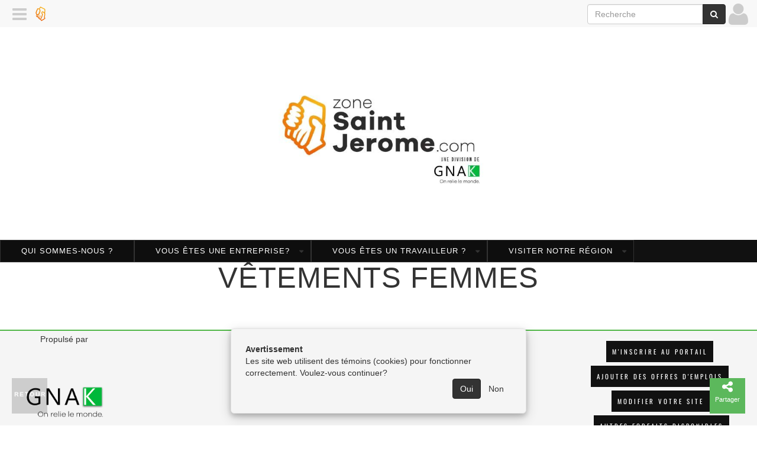

--- FILE ---
content_type: text/html; charset=utf-8
request_url: https://destinationsaintjerome.com/fr/page/1552432
body_size: 2684
content:
<!DOCTYPE html><html lang="fr" data-root="https://destinationsaintjerome.com" data-secure="https://destinationsaintjerome.com" data-authenticated="false" data-bucket="1700553"><head><title>Vêtements femmes • Zone Saint-Jérôme - Espace commercial de vente en ligne</title><meta charset="utf-8"><meta http-equiv="X-UA-Compatible" content="IE=edge"><meta name="viewport" content="width=device-width, initial-scale=1"><meta property="og:title" content="Vêtements femmes"><meta property="og:site_name" content="Zone Saint-Jérôme - Espace commercial de vente en ligne"><meta property="og:image" content="https://destinationsaintjerome.com/fr/asset/image/1552432"><meta property="og:url" content="/fr/page/1552432">
                <script async src="https://www.googletagmanager.com/gtag/js?id=G-1FR5XZP18P"></script>
                    <script>
                        window.dataLayer = window.dataLayer || [];
                        function gtag(){dataLayer.push(arguments);}
                        gtag('js', new Date());
                        gtag('config', 'G-1FR5XZP18P');
                </script><link rel="stylesheet" type="text/css" href="https://destinationsaintjerome.com/fr/theme?style=pace"/><script src="/static/scripts/pace.min.js"></script><link href="https://fonts.googleapis.com/css?family=Open+Sans" rel="stylesheet"/><link rel="stylesheet" type="text/css" href="https://destinationsaintjerome.com/fr/theme/1000438?style=gnak&columns=12&hash=13c93a84416783d251157d0ba81418908920fe3a"/><script src="//ajax.googleapis.com/ajax/libs/jquery/1.12.4/jquery.min.js"></script><link rel="stylesheet" style="text/css" href="https://destinationsaintjerome.com/static/stylesheets/animate.min.css"/><link rel="icon" type="image/png" href="https://destinationsaintjerome.com/fr/navigation/icon?width=16" sizes="16x16"/><link rel="icon" type="image/png" href="https://destinationsaintjerome.com/fr/navigation/icon?width=32" sizes="32x32"/><link rel="icon" type="image/png" href="https://destinationsaintjerome.com/fr/navigation/icon?width=96" sizes="96x96"/><link rel="stylesheet" href="https://destinationsaintjerome.com/static/stylesheets/swipebox.min.css"/><script src="/static/scripts/application.js"></script></head><body class="asset-1552432"><div class="pushy pushy-left gnak-scrollable"><div class="waiting"></div></div><div class="pushy pushy-right gnak-scrollable"><div class="waiting"></div></div><div id="pushy-overlay"></div><div id="pushy-container"><header class="header"><div class="container"><div class="row section" id="section-1021474" data-id="1021474"><div class="column col-xs-12 col-sm-4 col-md-4 col-lg-4" id="column-1034120" data-id="1034120" data-title=""><div class="element paragraph-element" id="element-1048374" data-id="1048374" data-title=""></div></div><div class="column col-xs-12 col-sm-4 col-md-4 col-lg-4" id="column-1034121" data-id="1034121" data-title=""><div class="element image-element" id="element-1048376" data-id="1048376" data-title=""><a href="https://zonesaintjerome.com/"><img class="img-responsive" src="https://destinationsaintjerome.com/fr/image/1202278"/></a></div></div></div></div></header><div class="full-container"><nav class="orion-menu hidden-xs visible-md visible-lg"><li class="menu-item-1012892"><a href="https://destinationsaintjerome.com/fr/page/1570562">Qui sommes-nous ?</a></li><li class="menu-item-1009747"><a href="https://mesemplois.net/" target="_new">Vous êtes une entreprise?</a><ul><li class="menu-item-1012893"><a href="https://destinationsaintjerome.com/fr/page/1570566">Ce que l'on peut faire pour vous</a></li><li class="menu-item-1012412"><a href="https://mesemplois.net/fr/page/1566816" target="_new">Inscrire mes offres d'emploi</a></li></ul></li><li class="menu-item-1009705"><a>Vous êtes un travailleur ?</a><ul><li class="menu-item-1010194"><a href="https://destinationsaintjerome.com/fr/page/1531221" target="_new">Tous les emplois récents</a></li><li class="menu-item-1012895"><a href="https://destinationsaintjerome.com/fr/page/1552435">Trouver un emploi</a></li></ul></li><li class="menu-item-1009703"><a>Visiter notre région</a><ul><li class="menu-item-1012889"><a>Visite virtuelle</a><ul><li class="menu-item-1009710"><a href="https://destinationsaintjerome.com/fr/page/1290351">Culture</a></li><li class="menu-item-1009711"><a href="https://destinationsaintjerome.com/fr/page/1290350">Éducation</a></li><li class="menu-item-1009712"><a href="https://destinationsaintjerome.com/fr/page/1290349">Parcs et espaces verts  </a></li><li class="menu-item-1009713"><a href="https://destinationsaintjerome.com/fr/page/1290348">Santé</a></li><li class="menu-item-1009714"><a href="https://destinationsaintjerome.com/fr/page/1290344">Sports</a></li></ul></li></ul></li></nav></div><div class="page asset" id="page-1552432" data-id="1552432"><div class="container"><div class="row section" id="section-1021347" data-id="1021347"><h1><span>Vêtements femmes</span></h1><div class="column col-xs-12 col-sm-12 col-md-12 col-lg-12" id="column-1033909" data-id="1033909" data-title=""><div class="element category-element" id="element-1048057" data-id="1048057" data-title="Vêtements femmes"><div class="row"></div></div></div></div></div></div><footer class="footer"><div class="full-container"><div class="row section" id="section-1028591" data-id="1028591"><div class="column col-xs-12 col-sm-2 col-md-2 col-lg-2" id="column-1044552" data-id="1044552" data-title=""><div class="element paragraph-element" id="element-1063426" data-id="1063426" data-title=""><p style="text-align: center;">Propuls&eacute; par&nbsp;</p></div><div class="element image-element" id="element-1063586" data-id="1063586" data-title=""><a href="https://gnak.ca/"><img class="img-responsive" src="https://destinationsaintjerome.com/fr/image/1195989"/></a></div><div class="element paragraph-element" id="element-1063587" data-id="1063587" data-title=""><p><a class="back-to-top" href="javascript:history.back()" id="back-to-top" style="display: inline;">Retour</a> <!-- Fades in the button when you scroll down --> <script> 
  var link = document.getElementById("back-to-top");
  var amountScrolled = 250;

  window.addEventListener('scroll', function(e) {
      if ( window.pageYOffset > amountScrolled ) {
          link.classList.add('show');
      } else {
          link.className = 'back-to-top';
      }
  });

</script></p></div></div><div class="column col-xs-12 col-sm-7 col-md-7 col-lg-7" id="column-1044654" data-id="1044654" data-title=""><div class="element paragraph-element" id="element-1063584" data-id="1063584" data-title=""><h2 style="text-align: center;padding:5px; margin:0; ">&nbsp;</h2>

<div class="grosboutons">
<p style="text-align:center"><span style="font-size:10px;"><a href="https://mesemplois.net/fr/page/1566238" target="_blank">+ EMPLOYEUR ? AFFICHEZ-VOUS MAINTENANT ! +</a></span></p>
</div>

<p>&nbsp;</p>

<p>&nbsp;</p></div></div><div class="column col-xs-12 col-sm-3 col-md-3 col-lg-3" id="column-1044655" data-id="1044655" data-title=""><div class="element paragraph-element" id="element-1063585" data-id="1063585" data-title=""><div class="grosboutons">
<p style="text-align: center;"><span style="font-size:11px;"><a href="https://mesemplois.net/fr/page/1566238" target="_blank">M&#39;INSCRIRE AU PORTAIL</a>&nbsp;<br />
<br />
<a href="https://mesemplois.net/fr/page/1566816" target="_blank">AJOUTER DES OFFRES D&#39;EMPLOIS</a>&nbsp;<br />
<br />
<a href="https://academie.gnak.ca/fr/page/1553705" target="_blank">Modifier votre site</a><br />
<br />
&nbsp;<a href="https://gnak.ca/page/1546680" target="_blank">Autres forfaits disponibles</a></span></p>
</div></div></div></div></div><div class="full-container"><div class="row section" id="section-1028639" data-id="1028639"><div class="column col-xs-12 col-sm-3 col-md-3 col-lg-3" id="column-1044651" data-id="1044651" data-title=""><div class="element paragraph-element" id="element-1063579" data-id="1063579" data-title=""><h3 style="text-align:left">&nbsp;</h3>

<h3 style="text-align:left"><span style="font-size:24px;"><a href="https://zonesaintjerome.com/fr/page/1567639" target="_blank"><span style="color:#ffffff">MAGASINER LOCALEMENT</span></a><br />
&nbsp;<br />
<a href="https://zonesaintjerome.com/fr/page/1553985" target="_blank"><span style="color:#ffffff">TOUS LES FORMULAIRES</span></a></span><br />
&nbsp;</h3></div></div><div class="column col-xs-12 col-sm-2 col-md-2 col-lg-2" id="column-1044656" data-id="1044656" data-title=""><div class="element paragraph-element" id="element-1063588" data-id="1063588" data-title=""></div></div><div class="column col-xs-12 col-sm-2 col-md-2 col-lg-2" id="column-1044657" data-id="1044657" data-title=""><div class="element paragraph-element" id="element-1063589" data-id="1063589" data-title=""></div><div class="element image-element" id="element-1063592" data-id="1063592" data-title=""><a><img class="img-responsive" src="https://destinationsaintjerome.com/fr/image/1195990"/></a></div><div class="element paragraph-element" id="element-1063593" data-id="1063593" data-title=""><h1 style="margin-top:0px!important;"><span style="color:#ffffff"><span style="font-size:18px">VISITEZ LA SECTION :</span></span></h1>

<h2><span style="font-size:16px"><a href="https://zonesaintjerome.com/fr/page/1290351"><span style="color:#ffffff">Culture et touristique</span></a></span><br />
<span style="font-size:16px"><a href="https://zonesaintjerome.com/fr/page/1290350" target="_blank"><span style="color:#ffffff">&Eacute;ducation</span></a></span><br />
<span style="font-size:16px"><a href="https://zonesaintjerome.com/fr/page/1290349" target="_blank"><span style="color:#ffffff">Parcs et espaces verts</span></a></span><br />
<span style="font-size:16px"><a href="https://zonesaintjerome.com/fr/page/1290348" target="_blank"><span style="color:#ffffff">Sant&eacute;</span></a></span><br />
<span style="font-size:16px"><a href="https://zonesaintjerome.com/fr/page/1290344" target="_blank"><span style="color:#ffffff">Sports</span></a></span></h2></div></div><div class="column col-xs-12 col-sm-3 col-md-3 col-lg-3" id="column-1044658" data-id="1044658" data-title=""><div class="element paragraph-element" id="element-1063590" data-id="1063590" data-title=""><h1 style="text-align:right"><span style="font-size:18px"><span style="color:#ffffff">EMPLOIS PAR SECTEUR D&#39;ACTIVIT&Eacute; :</span></span></h1>

<h3 style="text-align:right"><span style="font-size:16px"><a href="https://zonesaintjerome.com/fr/page/1290343" target="_blank"><span style="color:#ffffff">ALIMENTATION ET RESTAURATION</span></a><br />
<br />
<a href="https://zonesaintjerome.com/fr/page/1290339" target="_blank"><span style="color:#ffffff">CONSTRUCTION, INDUSTRIEL ET M&Eacute;CANIQUE</span></a><br />
<br />
<a href="https://zonesaintjerome.com/fr/page/1290342" target="_blank"><span style="color:#ffffff">COMMERCE ET ADMINISTRATION</span></a><br />
<br />
<a href="https://zonesaintjerome.com/fr/page/1290340" target="_blank"><span style="color:#ffffff">&Eacute;DUCATION</span></a><br />
<br />
<a href="https://zonesaintjerome.com/fr/page/1290341" target="_blank"><span style="color:#ffffff">COMMIS ET JOURNALIERS</span></a><br />
<br />
<a href="https://zonesaintjerome.com/fr/page/1290338" target="_blank"><span style="color:#ffffff">SANT&Eacute;</span></a><br />
<br />
<a href="https://zonesaintjerome.com/fr/page/1290337" target="_blank"><span style="color:#ffffff">SERVICE &Agrave; LA CLIENT&Egrave;LE</span></a><br />
<br />
<a href="https://zonesaintjerome.com/fr/page/1290333" target="_blank"><span style="color:#ffffff">TEMPS PARTIEL</span></a></span></h3>

<p>&nbsp;</p>

<p>&nbsp;</p></div></div><div class="column col-xs-12 col-sm-2 col-md-2 col-lg-2" id="column-1044659" data-id="1044659" data-title=""><div class="element paragraph-element" id="element-1063591" data-id="1063591" data-title=""><h1 style="text-align:right"><span style="font-size:18px"><span style="color:#ffffff">EMPLOIS PAR SCOLARIT&Eacute; :</span></span></h1>

<h3 style="text-align:right"><span style="font-size:16px"><a href="https://zonesaintjerome.com/fr/page/1290326" target="_blank"><span style="color:#ffffff">SANS EXIGENCE</span></a><br />
<br />
<a href="https://zonesaintjerome.com/fr/page/1290332" target="_blank"><span style="color:#ffffff">SECONDAIRE 5</span></a><br />
<br />
<a href="https://zonesaintjerome.com/fr/page/1290331" target="_blank"><span style="color:#ffffff">DEP</span></a><br />
<br />
<a href="https://zonesaintjerome.com/fr/page/1290330" target="_blank"><span style="color:#ffffff">COLL&Eacute;GIAL</span></a><br />
<br />
<a href="https://zonesaintjerome.com/fr/page/1290328" target="_blank"><span style="color:#ffffff">UNIVERSITAIRE</span></a></span></h3>

<p style="text-align:right">&nbsp;</p>

<p style="text-align:right">&nbsp;</p></div></div></div></div></footer><div id="fine-print"><span>&copy;</span><span>2025</span><span>&nbsp;</span><a href="https://destinationsaintjerome.com"><span>Zone Saint-Jérôme - Espace commercial de vente en ligne</span></a><span>&nbsp;•&nbsp;</span><a href="https://destinationsaintjerome.com/fr/location">Contactez-nous</a><span>&nbsp;•&nbsp;</span><a href="https://destinationsaintjerome.com/fr/category">Catégories</a><span>&nbsp;•&nbsp;</span><a href="https://destinationsaintjerome.com/fr/home/sitemap">Plan du site</a><span class="privacy-policy"><span>&nbsp;•&nbsp;</span><a href="https://destinationsaintjerome.com/fr/./privacy">Politique de confidentialité</a></span><span>&nbsp;•&nbsp;Propulsé par&nbsp;</span><a href="https://gnak.ca">GNAK.CA</a></div></div><div id="gnak-actions"><div class="gnak-action scroll-to-top { style}" data-action="javascript:void(0)" data-key="scroll-to-top"><a href="javascript:void(0)"><i class="fa fa-arrow-up"></i><span>Retour</span></a></div><div class="gnak-action share { style}" data-action="javascript:void(0)" data-key="share"><a href="javascript:void(0)"><i class="fa fa-share-alt"></i><span>Partager</span></a></div><div class="gnak-action-group animated fadeIn" data-key="share"><div class="gnak-action facebook { style}" data-action="javascript:window.open('https://www.facebook.com/sharer/sharer.php?u=' + location, 'fbShareWindow', 'height=450, width=550, top=100')" data-key="facebook"><a href="javascript:window.open('https://www.facebook.com/sharer/sharer.php?u=' + location, 'fbShareWindow', 'height=450, width=550, top=100')"><i class="fa fa-facebook"></i><span>Facebook</span></a></div><div class="gnak-action twitter { style}" data-action="javascript:window.open('https://www.twitter.com/share?url=' + location, 'twitterShareWindow', 'height=450, width=550, top=100')" data-key="twitter"><a href="javascript:window.open('https://www.twitter.com/share?url=' + location, 'twitterShareWindow', 'height=450, width=550, top=100')"><i class="fa fa-twitter"></i><span>Twitter</span></a></div><div class="gnak-action email { style}" data-action="mailto:?subject=Vêtements femmes&amp;body= %0D%0A%2fpage%2findex%2f1552432.html" data-key="email"><a href="mailto:?subject=Vêtements femmes&body= %0D%0A%2fpage%2findex%2f1552432.html"><i class="fa fa-envelope"></i><span>Courriel</span></a></div></div></div><script src="/static/scripts/bootstrap-3.3.7.min.js"></script><script src="/static/scripts/imagesloaded.pkgd.min.js"></script><script src="https://destinationsaintjerome.com/static/scripts/jquery.swipebox.min.js"></script><script src="https://destinationsaintjerome.com/static/scripts/orion.js"></script><script src="https://destinationsaintjerome.com/static/scripts/pushy.js"></script><script src="https://destinationsaintjerome.com/static/scripts/jquery.matchheight-min.js"></script><script src="https://destinationsaintjerome.com/static/scripts/lodash.js"></script><script src="/static/scripts/gnak.min.js"></script><div class="fmcm"></div></body></html>

--- FILE ---
content_type: text/html; charset=utf-8
request_url: https://destinationsaintjerome.com/fr/navigation/header?url=https%3A%2F%2Fdestinationsaintjerome.com%2Ffr%2Fpage%2F1552432&width=1280&height=720
body_size: 194
content:
<div id="gnak-system"><a class="hamburger pushy-button-left" href="javascript:void(0)" data-action="content"><i class="fa fa-navicon"></i></a><a class="logo" href="https://destinationsaintjerome.com"><img src="https://destinationsaintjerome.com/fr/navigation/icon?width=40&height=40" width="40" height="40"/></a><a class="profile right" href="https://destinationsaintjerome.com/fr/user/connect?url=https%3A%2F%2Fdestinationsaintjerome.com%2Ffr%2Fpage%2F1552432"><i class="fa fa-user"></i></a><form class="search form-inline hidden-xs right" action="https://destinationsaintjerome.com/fr/search" method="get"><div class="input-group"><input class="form-control" type="text" name="q" placeholder="Recherche"/><span class="input-group-btn"><button class="btn btn-primary" type="submit"><i class="fa fa-search"></i></button></span></div></form></div><div class="modal fade" id="gnak-modal"></div><div class="gnak-navbar-buffer"></div>

--- FILE ---
content_type: text/css
request_url: https://destinationsaintjerome.com/fr/theme?style=pace
body_size: 2284
content:
.pace{-webkit-pointer-events:none;pointer-events:none;-webkit-user-select:none;-moz-user-select:none;user-select:none}.pace-inactive{display:none}.pace .pace-progress{background:#333;position:fixed;z-index:2000;top:0;right:100%;width:100%;height:2px}.pace .pace-progress-inner{display:block;position:absolute;right:0px;width:100px;height:100%;box-shadow:0 0 10px #333,0 0 5px #333;opacity:1;-webkit-transform:rotate(3deg) translate(0, -4px);-moz-transform:rotate(3deg) translate(0, -4px);-ms-transform:rotate(3deg) translate(0, -4px);-o-transform:rotate(3deg) translate(0, -4px);transform:rotate(3deg) translate(0, -4px)}.pace .pace-activity{display:block;position:fixed;z-index:2000;bottom:15px;left:15px;width:30px;height:30px;border:solid 2px transparent;border-top-color:#333;border-left-color:#333;border-radius:10px;-webkit-animation:pace-spinner 400ms linear infinite;-moz-animation:pace-spinner 400ms linear infinite;-ms-animation:pace-spinner 400ms linear infinite;-o-animation:pace-spinner 400ms linear infinite;animation:pace-spinner 400ms linear infinite}@-webkit-keyframes pace-spinner{0%{-webkit-transform:rotate(0deg);transform:rotate(0deg)}100%{-webkit-transform:rotate(360deg);transform:rotate(360deg)}}@-moz-keyframes pace-spinner{0%{-moz-transform:rotate(0deg);transform:rotate(0deg)}100%{-moz-transform:rotate(360deg);transform:rotate(360deg)}}@-o-keyframes pace-spinner{0%{-o-transform:rotate(0deg);transform:rotate(0deg)}100%{-o-transform:rotate(360deg);transform:rotate(360deg)}}@-ms-keyframes pace-spinner{0%{-ms-transform:rotate(0deg);transform:rotate(0deg)}100%{-ms-transform:rotate(360deg);transform:rotate(360deg)}}@keyframes pace-spinner{0%{transform:rotate(0deg)}100%{transform:rotate(360deg)}}.back-to-top{background-color:#333;color:white;opacity:.2;transition:opacity .6s ease-in-out;z-index:999;position:fixed;left:20px;bottom:20px;width:60px;height:60px;box-sizing:border-box;border-radius:0%}a.back-to-top{font-weight:1000;letter-spacing:2px;font-size:10px;text-transform:uppercase;text-align:center;line-height:1.6;padding-left:2px;padding-top:20px}.back-to-top:hover,.back-to-top:focus,.back-to-top:visited{color:#FFFFFF;background-color:#000}.back-to-top.show{opacity:1}@font-face{font-family:'Oswald';font-style:normal;font-weight:400;src:url(https://fonts.gstatic.com/s/oswald/v53/TK3_WkUHHAIjg75cFRf3bXL8LICs1_FvsUZiYA.ttf) format('truetype')}@font-face{font-family:'Open Sans Condensed';font-style:normal;font-weight:300;src:url(https://fonts.gstatic.com/s/opensanscondensed/v23/z7NFdQDnbTkabZAIOl9il_O6KJj73e7Ff1GhDuXMQg.ttf) format('truetype')}@font-face{font-family:'Roboto';font-style:normal;font-weight:400;src:url(https://fonts.gstatic.com/s/roboto/v30/KFOmCnqEu92Fr1Mu4mxP.ttf) format('truetype')}.fontoswald{font-family:'Oswald',sans-serif}.fontroboto{font-family:'Roboto',sans-serif}.fontopensanscondensed{font-family:'Open Sans Condensed',sans-serif}.fontfutura{font-family:Futura,'Century Gothic',AppleGothic,sans-serif}.gnak-more{display:none}body{font-family:Futura,'Century Gothic',AppleGothic,sans-serif}h1{font-family:Futura,'Century Gothic',AppleGothic,sans-serif;font-size:3.5em;text-transform:uppercase;letter-spacing:1px;padding-bottom:30px;color:#333;margin-bottom:30px;text-align:center;margin-top:20px}h2{font-family:Futura,'Century Gothic',AppleGothic,sans-serif;font-size:1.5em;font-weight:bold;text-align:center;padding-bottom:30px;letter-spacing:1px;text-transform:uppercase}h3{font-family:Futura,'Century Gothic',AppleGothic,sans-serif;font-size:1.5em;font-weight:bold;text-align:center;padding-bottom:30px}h4{font-family:Futura,'Century Gothic',AppleGothic,sans-serif;font-size:1em;text-transform:uppercase;text-align:center;letter-spacing:1px;padding:0px 0 20px 0px;line-height:1.3}.grosboutons{padding:20px}.grosboutons a{background-color:#111;color:white;padding:10px 10px;font-size:1em;letter-spacing:3px;font-family:'Oswald',sans-serif;text-transform:uppercase;line-height:2}.grosboutons a:hover{background-color:#51b748;color:black !important;font-size:1em;letter-spacing:3px}.orion-menu{background-color:#111;border-top:0px;border-bottom:0px}.orion-menu ul{margin-top:-32px !important;background-color:white;color:#666}.orion-menu ul a:hover{background-color:#333 !important}.orion-menu ul li{padding:0px}.orion-menu ul li a:hover{background-color:#333 !important}.orion-menu ul li a:active{background-color:black !important}.orion-menu li a{padding:8px 35px ;font-size:13px;letter-spacing:1px;font-weight:100 ;font-family:Futura,'Century Gothic',AppleGothic,sans-serif;background-color:#0e0e0e;color:white;border:.5px solid #333}.orion-menu li a:hover{background-color:#333;color:white}.orion-menu .indicator{color:#333;top:10px}.pushy-left{margin-left:0px;background:linear-gradient(#333, #000) !important;font-family:'Oswald',sans-serif}.pushy-left div{animation:arrival 1s}.pushy-left a{color:white;padding-left:10px;text-transform:uppercase}.pushy-left .menu-item-icon{display:none !important}.pushy-left .menu-line{background-color:#1a1a1a;margin:20px 10px}.pushy-left .menu-line:hover{background-color:#000 !important}.pushy-left .input-group{display:none}.pushy-left .fa-caret-down{color:#808080}.pushy-left .fa-caret-up{color:#808080}.product{margin-bottom:50px}.product h4{font-family:Futura,'Century Gothic',AppleGothic,sans-serif;text-align:center!important;text-transform:uppercase;font-size:1em !important}.product img{animation:arrival 2s}.product-description{font-family:'Open Sans Condensed',sans-serif;font-size:1.4em;text-align:justify;color:#111}.product{background-color:white;padding:10px;border:1px solid rgba(0,0,0,0.1);min-height:375px !important}.price.promotion{color:red ;font-weight:800;text-align:right;font-family:Futura,'Century Gothic',AppleGothic,sans-serif}.price{color:#111;text-align:right;font-family:Futura,'Century Gothic',AppleGothic,sans-serif;margin-bottom:10px}.price.original{font-family:Futura,'Century Gothic',AppleGothic,sans-serif;color:black !important ;font-size:1.2em !important;text-align:left}.text-danger{font-family:'Oswald',sans-serif;color:black;text-align:left !important}.breadcrumb{font-family:'Open Sans Condensed',sans-serif;font-size:1.4em}.add-to-cart-form{font-family:'Open Sans Condensed',sans-serif;font-size:120%}.add-to-cart-form H5{font-family:Futura,'Century Gothic',AppleGothic,sans-serif;font-weight:bold;text-align:center;font-size:120%;color:#333;padding:10px 0px}.add-to-cart-form .title{padding:4px 0px}.div.text-muted{font-family:'Oswald',sans-serif !important}#page-1552435 #section-1021483 .btn-primary,#page-1552435 #section-1021487 .btn-primary,#page-1552435 #element-1048382 .btn-primary{display:none}#page-1552435 #section-1021351{background-color:#F5F5F5;border:1px solid rgba(0,0,0,0.1);padding:10px}#page-1552435 #section-1021351 a:hover{font-weight:bold;color:#51b748;letter-spacing:2px}#page-1552435 #section-1021483{color:#51b748 !important;background-color:rgba(3,3,3,0.91)}#page-1552435 #section-1021483 a{color:#51b748 !important}#page-1552435 body{margin:0;padding:0;color:#e9dede;font:Arial,Sans-Serif;font-weight:bold}#page-1552435 #part1{background:linear-gradient(rgba(0,0,0,0.7), rgba(0,0,0,0.7)),url(https://publi-gnak.gnak.ca/fr/image/1169423) center 0 no-repeat fixed}#page-1552435 #part1 h1{margin:0;padding:0}#page-1552435 .inside{margin:0px auto;text-align:justify;max-width:auto;padding:50px 0px;height:300px}@media (max-width:800px){#page-1552435 .inside{height:450px}}#page-1552435 #column-1033151 .media-object,#page-1552435 #column-1033152 .media-object{max-width:50px;margin:auto}#page-1552435 #column-1033151 .media-heading,#page-1552435 #column-1033152 .media-heading{padding:5px 0px}@media (max-width:800px){#page-1552435 #column-1033151 .media-object,#page-1552435 #column-1033152 .media-object{max-width:100px}}#page-1552435 #column-1033151 .media-body p,#page-1552435 #column-1033152 .media-body p{display:none}#page-1552435 #column-1033151 .media-body h4,#page-1552435 #column-1033152 .media-body h4{font-weight:inherit;font-size:1em}#page-1552435 #column-1033151 .media-body span,#page-1552435 #column-1033152 .media-body span{width:200px;overflow:hidden;text-overflow:ellipsis}#section-1028591{border-top:2px solid #51b748;padding:4px;background-color:#f5f5f5}#section-1028591 img{width:80%;margin-left:auto !important;margin-right:auto !important}#section-1028591 h1{margin:0px;padding:0px;color:#333}#section-1028591 a:hover{color:#51b748;font-weight:bold;font-size:1.1em}#section-1028591 #column-1034139 img{display:none}#section-1028591 #column-1034139 p{display:none}#section-1028591 #column-1034139 h4{font-size:1em;padding:2px;margin:3px}#section-1028639{padding:0 5px 0 5px;background-color:rgba(0,0,0,0.9)}@media screen and (max-width:600px){#section-1028639 h1,#section-1028639 h3{text-align:center !important}}#fine-print{font-weight:200 !important;color:#51b748 !important;background-color:rgba(3,3,3,0.91)}#fine-print a{color:#51b748 !important}.asset.job-offer{margin-left:0px;margin-right:0px;width:100%}@media (min-width:992px){.class-contleft{float:left;width:40%}}@media (min-width:992px){.class-contright{float:left;width:60%}}.class-detailjob-cedric{border:4px solid #a3c9a3;padding:10px;background-color:#fff;margin:20px;text-align:center;color:#a3c9a3}.class-yellowrect-cedric{border:4px solid #D5AB33;border-radius:15px;background-color:#D5AB33;margin:10px;text-align:center;color:white;float:left;padding-top:10px;padding-left:15px;padding-right:15px;display:inline}.class-detailjobleft-cedric{border:4px solid #a3c9a3;padding:10px;background-color:#fff;margin:20px;text-align:center;align-items:center;color:#a3c9a3;float:right;width:50%;min-width:200px}.element .job-offer{background-color:#ffffff;padding:10px;border:3px solid #B6CBA9;border-radius:15px;height:90% !important;width:auto;margin-bottom:25px;margin-left:10px;margin-right:10px;font-size:1em}.element .job-offer p{display:none}.element .job-offer img{height:120px;width:auto;margin-left:auto;margin-right:auto}.element .job-offer .owner-thumbnail{display:none}.element .job-offer h4{display:-webkit-box;overflow:hidden;-webkit-line-clamp:3;-webkit-box-orient:vertical;text-align:center;color:#B6CBA9}.element .news{background-color:rgba(0,0,0,0);height:100% !important;width:auto;box-shadow:0 4px 8px 0 rgba(0,0,0,0.2),0 6px 20px 0 rgba(0,0,0,0.19);margin-bottom:-85px}.element .news .owner-thumbnail{display:none}.element .news h4{display:-webkit-box;overflow:hidden;-webkit-line-clamp:3;-webkit-box-orient:vertical;text-align:left;color:#ffffff;background-color:rgba(80,107,64,0.7);margin:0px;padding:12px 12px 0px 12px;font-weight:bold;position:relative;top:-85px;height:55px;font-size:12px}.element .news img{z-index:-1}.element .news h5.subtitle{display:none}.element .news h5.date{display:-webkit-box;overflow:hidden;-webkit-line-clamp:1;-webkit-box-orient:vertical;text-align:left;color:#d8e3d1;background-color:rgba(80,107,64,0.7);margin:0px;padding:12px 0px 12px 12px;height:30px;position:relative;top:-85px}.element .event{background-color:#eef3e2;height:90% !important;width:auto;margin-bottom:25px;margin-left:10px;margin-right:10px;font-size:1em;border-radius:12px;box-shadow:0 4px 6px rgba(0,0,0,0.1)}.element .event p{color:#888;text-align:center;padding:0 0 15px 0}.element .event img{height:100%;width:100%}.element .event .owner-thumbnail{display:none}.element .event h4{display:-webkit-box;overflow:hidden;-webkit-line-clamp:3;-webkit-box-orient:vertical;text-align:center;color:#4b6d3a;font-weight:bold;padding:5px 0 0 0}

--- FILE ---
content_type: application/javascript
request_url: https://destinationsaintjerome.com/static/scripts/application.js
body_size: 4669
content:
"use strict";

var gnak = new (function Gnak(){
    // Chaining utility

    this._root = null;


    this.refresh = function() {
        gnak.partial({ url: location.href, arguments: { refresh: true } }, function(error, result) {
            $('div#pushy-container').html( error ? ('<div class="alert alert-danger">' + error + '</div>') : result);
        });
    }
    
    this.root = function(secure) {
        if (secure === true)
            return $('html').data('secure');

        if (!this._root) {
            this._root = $('html').data('root');
        }
        return this._root;
    };
    this.authenticated = function() {
        if ($('html').data('authenticated')) {
            return true;
        }
        return false;
    };
    this.using = function using(object) {
        return {
            _steps: [],
            _context: object,
            _errorHandler: null,
            then: function (step) {
                step.isStep = true;
                this._steps.push(step);
                return this;
            },
            save: function() {
                if (this._steps.length === 0) {
                    throw new Error("Can't save before a step (then).");
                }

                var lastStep = this._steps.pop();
                if (!lastStep.isStep) {
                    throw new Error("Can only save after a step (then).");
                }

                var keys = Array.prototype.slice.call(arguments);


                function saver(lastStep, keys) {
                    return function(callback) {
                        var context = this;
                        return lastStep(function() {
                            var innerArguments = Array.prototype.slice.call(arguments);

                            if (innerArguments.length === 0) {
                                throw new Error(".save() not getting arguments");
                            }

                            if (innerArguments[0]) {
                                return callback(innerArguments[0]);
                            }

                            innerArguments.shift();

                            for (var i = 0; i < keys.length; i++) {
                                context[keys[i]] = innerArguments[i] || null;
                            }

                            return callback();
                        });
                    };
                }

                return saver(lastStep, keys);
            }, // save
            error: function (handler) {
                this._errorHandler = handler;
                return this;
            }, // error
            done: function (handler) {
                var self = this, hasErrorHandler;

                if (this._errorHandler) {
                    hasErrorHandler = true;
                }

                if (this._steps.length === 0) {
                    if (hasErrorHandler)
                        return handler(this._context);
                    else
                        return handler(null, this._context);
                }

                var step = this._steps.shift();

                return step.call(this._context, function(error) {
                    if (error) {
                        self._steps.clear();
                        if (hasErrorHandler)
                            return self._errorHandler(error);
                        else
                            return handler(error);
                    }

                    return self.done(handler);
                });
            } // done
        };
    };
    this.url = function (options) {
        var pageLanguage = $('html').attr('lang')

        var url = [this.root(options.secure), options.language || pageLanguage || 'fr', options.controller || 'home', options.action || 'index'].join('/');
        if (options.id) {
            url += '/' + options.id;
        }

        return url;

    };

    this.partial = function (options, callback) {
        options.method = options.method || 'get';

        

        if (!options || !options.action || !options.controller) {
            if (!options || !options.url) {
                return callback('gnak.partial(options, callback)');
            }
        }

        var url = options.url || this.url(options);


        var request = $.ajax({
            url: url,
            type: options.method,
            dataType: options.format,
            data: options.arguments || {}
        });

        // todo : errors

        return request.done(function(result) {
            return callback(null, result);
        });
    };
    this.json = function(options, callback) {
        $.ajax({
            url: this.url(options),
            type: options.method || "GET",
            dataType: "json",
            data: options.arguments || {},
            success: function(data) { return callback(null, data, options); },
            error: function(request, error) { return callback(error, request, options); }
        }).done(function() {});
    };
    this.ready = function(callback) { $(document).ready(callback); };
    this.modal = function(options, callback) {
        return gnak.partial(options, function(error, html) {

            if (error) {
                if (callback) {
                    return callback(error);
                }
                throw error;
            }

            var modal = $('div#gnak-modal');
            if (modal.hasClass('in')) {
                modal.find('div.modal-dialog').addClass('hidden');
                modal.append(html);
            } else {
                modal.html(html);
                modal.modal('show');
            }

            if (callback) {
                return callback(null, modal.find('div.modal-dialog').last());
            }
        });

    };
    this.modalAction = function(selector, options) {
        if (!_.isString(options.controller) || !_.isString(options.action)) {
            throw "gnak.modalAction(selector, options)";
        }

        if (_.isString(selector))
            selector = $(selector);

        if (options.id) {
            selector.data('id', options.id);
        }

        selector
            .data('controller', options.controller)
            .data('action', options.action)
            .addClass('gnak-modal-action');
    };
    this.modalPop = function() {

        var modal = $('div#gnak-modal');
        var dialogs = modal.find('div.modal-dialog');
        if (dialogs.length > 1) {
            var newLastDialog = dialogs[dialogs.length-2];
            var lastDialog = dialogs.last();
            lastDialog.remove();
            newLastDialog.removeClass('hidden');
        } else {
            modal.modal('hide');
            modal.html('');

            $('div.page').trigger('modalClosed');
        }

    };

    this.modalConfirm = function(selector, message, options, callback) {
        var handler = function () {
            var button = $(this);
            gnak.modal({ controller: 'navigation', action: 'confirm' }, function(error, modal) {
                if (error) {
                    if (callback) return callback(error);
                    throw error;
                }

                var messageLabel = modal.find('div.message');
                var acceptButton = modal.find('button.accept');
                messageLabel.html(message);

                var jsonOptions = _.clone(options);
                if (!jsonOptions.id && button.data('id')) jsonOptions.id = button.data('id');

                acceptButton.one('click', function() {
                    gnak.modalPop();
                    return gnak.json(jsonOptions, callback || function(error) {
                            if (error) {
                                throw error;
                            }
                        });
                });
            });
        };

        if (_.isString(selector))
            $('body').on('click', selector, handler);
        else
            selector.on('click', handler);
    };
    this.richText = function(id, allowedContent) {
        $(document).ready(function() {
            if (!CKEDITOR) return;

            CKEDITOR.dtd.$removeEmpty.i = 0;
            CKEDITOR.dtd.$removeEmpty.script = 0;
            //Montserrat

            var options = 
            {   
                
                on: {
                    change: function () {
                        var editor = CKEDITOR.instances[id];
                        editor.updateElement();

                        fieldChanged($('#' + id), function getValue(value) {
                            
                            if (value !== undefined) {
                                editor.setData(value);
                                return;
                            }

                            return editor.getData();
                        });


                    }
                }
            }

            if (allowedContent) {
                options.allowedContent = true;
            }
            
            CKEDITOR.replace(id, options);
        });


    };
    this.dateTimePicker = function(id) {
        $(document).ready(function() {
            var object = $('#' + id);
            object.datetimepicker({
                showClear: true,
                format: 'YYYY-MM-DD HH:mm:ss'

            });

            object.on('dp.change', function(e) {

                fieldChanged(object, function(value) {

                    if (value !== undefined)
                        return object.date(value);

                    var newValue = object.data("DateTimePicker").date();

                    if (newValue) newValue = newValue.format('YYYY-MM-DD HH:mm:SS');
                    return newValue;
                });
            });
        });
    };
})();

function modalActionRequested() {
    var id = $(this).data('id');

    var options = {
        action: $(this).data('action') || 'index',
        controller: $(this).data('controller') || 'home',
        id: id || undefined,
        arguments: {
            modal: 1
        }
    };


    gnak.modal(options);

}

function modalPopRequested() {
    gnak.modalPop();

}

function formInline(event) {
    event.preventDefault();
    var form = $(this);
    var action = form.attr('action');

    $.post(action, form.serialize(), function(done, status) {
        if (status === 'success')
            form.replaceWith(done);
        else
            form.replaceWith('<div class="alert alert-danger">'+done+'</div>');
    });
}

function onChangeSubmit(event) {
    var element = $(this);
    var form = element.closest('form');
    form.submit();

}

function actionClicked() {
    var button = $(this);

    var key = button.data('key');
    $('div.gnak-action-group[data-key="' + key + '"]').removeClass('gnak-open');
    if (key)
        $('div.gnak-action-group[data-key="' + key + '"]').toggleClass('gnak-open');

    if ($('div.gnak-action-group.gnak-open').length > 0)
        $('div#gnak-actions').css('width', '100%');
    else
        $('div#gnak-actions').css('width', null);

    setTimeout(function() {
        button.one('click', actionClicked);
        button.css('pointer-events', 'auto');

    }, 500);
}

function handleToggleChange(input, error, result) {


    var errorMessage = input.next('label').find('div.error');
    var label =  input.next('label').find('div.title');
    
    if (errorMessage.length > 0)
        if (error || (result && !result.success)) {
            
            label.removeClass('text-success');
            errorMessage.removeClass('hidden').html(error || result.error);
        }
        else {
            label.addClass('text-success');
            errorMessage.addClass('hidden');
 
            var refresh=input.data('refresh');



            if ((result && result.refresh) || refresh) {
                gnak.refresh()
                
            }  
            
        }

}

function onCheckboxChanged() {
    var input = $(this);
    var path = input.data('path');

    if (!path) return;

    //var inputId = '#' + input.attr('id');
    var checked = input.is(':checked');
    var value = checked ? (input.data('value') || true) : null;
    var controller = input.data('controller') || 'edit';
    var action = input.data('action') || 'index';
    var type = input.data('type');
    var object = input.data('object');
    

    return gnak.json({
        controller: controller,
        action: action,
        method: "POST",
        arguments: {
            type: type,
            object: object,
            value: value,
            path: path
        }}, function(error, result) {
            handleToggleChange(input, error, result);

    });

} 

function onRadioChanged() {
    var input = $(this);
    var path = input.data('path');
    var checked = input.is(':checked');

    if (!checked || !path) return;

    var value = input.data('value');
    var controller = input.data('controller') || 'edit';
    var action = input.data('action') || 'index';
    var type = input.data('type');
    var object = input.data('object');

    return gnak.json({
        controller: controller,
        action: action,
        method: "POST",
        arguments: {
            type: type,
            object: object,
            value: value,
            path: path
        }}, function(error, result) {
        handleToggleChange(input, error, result);
    });
}

var timeOuts = {};

function refreshButtonClicked() {
    gnak.partial({ url: location.href, arguments: { refresh: true } }, function(error, result) {
        $('div#pushy-container').html( error ? ('<div class="alert alert-danger">' + error + '</div>') : result);
    });
}

function maskRefreshableFields() {
    $('.gnak-computed').html('<a href="javascript:void(0)" class="btn btn-info btn-xs"><span>recalculer</span></a>');
                            $('.gnak-computed a').addClass('animated infinite pulse');
                            $('.gnak-computed a').off('click').on('click', refreshButtonClicked);
}

function fieldChanged(input, valueFunction) {
    
    var id = input.attr('id');
    var path = input.data('path');

    if (!path) return;
    
    if (timeOuts[id]) {
        clearTimeout(timeOuts[id]);
        timeOuts[id] = undefined;
    }

    var parent = input.closest('div.form-group');
    var value = (valueFunction(undefined) || '').toString().trim();
    var original = (input.data('original') || '').toString().trim();
    var errorMessage = parent.find('div.gnak-input-error-message');
    var feedback = parent.find('span.text-success.form-control-feedback');
    var units = input.data('units');
    if (feedback.length === 0) feedback = undefined;

    errorMessage.addClass('hidden');

    if (value === original) {
        parent.removeClass('has-info');
        if (feedback) {
            var defaultFeedback = input.data('units') || '';
            feedback.text(defaultFeedback);

        }
    } else {
        parent.addClass('has-info').removeClass('has-error has-success');
        if (feedback) {
            feedback.html('<i class="fa fa-spinner fa-spin fa-fw"></i>');
        }
        timeOuts[id] = setTimeout(function inputTimeout() {
            return gnak.json({
                controller: input.data('controller') || 'edit',
                action: input.data('action') || 'index',
                method: "POST",
                arguments: {
                    type: input.data('type'),
                    object: input.data('object'),
                    value: valueFunction(undefined),
                    path: path
                }

            }, function(error, result) {
                "use strict";
                                
                if (error || (result && !result.success)) {
                    if (feedback) {
                        feedback.removeClass('text-success');
                        feedback.addClass('text-danger');
                        var label = units || '';
                        if (label.length > 0) label += '&nbsp;';
                        label += '<i class="fa fa-close"></i>';
                        
                        feedback.html(label);
                    }

                    parent.removeClass('has-success has-warning').addClass('has-error');
                    var message = (result && result.error) ? result.error : error;
                    errorMessage.removeClass('hidden');
                    errorMessage.html(message);
                } else {
                    if (feedback) {
                        feedback.removeClass('text-danger');
                        feedback.addClass('text-success');

                        var label = units || '';
                        //if (label.length > 0) label += '&nbsp;';
                        label = '<i class="fa fa-check"></i>';
                        
                        feedback.html(label);
                    
                    
                    }

                    input.data('original', value);
                    parent.removeClass('has-warning has-error').addClass('has-success');

                    var refresh=input.data('refresh');
                                        
                    if (refresh) {
                        
                        maskRefreshableFields();
                        
                        
                    }
                }

                if (result && result.refresh === true) 
                    window.location = window.location;
            });
        }, 500);
    }
}


function onTextFieldChanged() {
    var field = $(this);

    fieldChanged(field, function getValue(value) {
        if (value !== undefined) {
            field.val(value);
            return;
        }

        return field.val();
    });
}

function saveNext() {
    "use strict";
    var button = null;
    $('i.gnak-input-check').each(function() {
        if (!$(this).hasClass('hidden') && !button)
            button = $(this);
    });

    if (!button) {
        $('html').data('saving', null);
        return;
    }

    button.trigger('click');

}
function performScroll() {

    if ($('body').css('background-repeat') === 'no-repeat' && $('body').css('background-attachment') === 'fixed' && !_.isEmpty($('body').css('background-image'))) {
        document.body.style.backgroundPosition =
            "0px " + (0 - (Math.max(document.documentElement.scrollTop, document.body.scrollTop) / 16)) + "px";
    }


    if ($('div.gnak-infinite-scroll').length === 0) {

        $(window).one('scroll', performScroll);
        return;
    }


    function isFooterVisible()  {
        var documentHeight = $(document).height();
        var windowHeight = $(window).height();
        var windowTop = $(window).scrollTop();
        var windowBottom = windowTop + windowHeight;

        if ((documentHeight - windowBottom) < 50) return true;
        return false;

    }


    var infiniteScroll = $('div.gnak-infinite-scroll');
    if (isFooterVisible()) {
        var lastIndex = infiniteScroll.children('div[data-index]').last().data('index');
        var total = infiniteScroll.find('div[data-count]').first().data('count');

        
        if (total <= (lastIndex+1))
            return;
        
        var nextIndex = lastIndex + 1;
        var data = infiniteScroll.data();
        var options = { arguments: { }};

        _.each(data, function(value, key) {
            if (['action', 'controller', 'id'].indexOf(key) !== -1)
                options[key] = data[key];
            else
                options.arguments[key] = data[key];
        });


        options.arguments.offset = nextIndex;

        infiniteScroll.append('<div class="waiting text-center"><i class="text-muted fa fa-spinner fa-pulse fa-3x fa-fw"/><br /><br /></div>');

        return gnak.partial(options, function(error, result) {
            if (error) {
                return console.log(error);
            }

            infiniteScroll.find('div.waiting').remove();

            infiniteScroll.append(result);
            infiniteScroll.find('.gnak-infinite-remove').remove();

            var autoHeight = $('div.same-height');
            if (autoHeight.length > 0 && autoHeight.matchHeight) {
                autoHeight.matchHeight();

                $('div.same-height img').imagesLoaded(function() {
                    var autoHeight = $('div.same-height');
                    if (autoHeight.length > 0 && autoHeight.matchHeight) {
                        autoHeight.matchHeight();
                    }
                });
            }

            $(window).one('scroll', performScroll);
        });
    } else {
        $(window).one('scroll', performScroll);
    }

}

function onSubmitOnce(event) {
    $(this).find('input[type="submit"], button[type="submit"]').attr('disabled','disabled');
    var submitted = $(this).data('submitted');
    if (submitted) {
        event.preventDefault();
    } else {
        $(this).data('submitted', 'submitted');
    }
    
}

function initializeNavigation(callback) {
    var width = window.innerWidth || 0;
    var height = window.innerHeight || 0;
    
    return gnak.partial({ controller: 'navigation', action: 'header', arguments: { url: (location || '').toString(), width: width, height: height } }, function (error, result) {
        if (error) {
            return callback(error);
        }

        $('div#pushy-container').prepend(result);
        $('html')

            .off('click', '.gnak-modal-action', modalActionRequested)
            .on('click', '.gnak-modal-action', modalActionRequested)
            .off('click', '#gnak-modal button.modal-close', modalPopRequested)
            .on('click', '#gnak-modal button.modal-close', modalPopRequested)
            .off('submit', '.gnak-form-inline', formInline)
            .on('submit', '.gnak-form-inline', formInline)
            .off('change', 'select.gnak-onchange-submit', onChangeSubmit)
            .on('change', 'select.gnak-onchange-submit', onChangeSubmit)
            .off('change', 'input.gnak-edit[type="checkbox"]', onCheckboxChanged)
            .on('change', 'input.gnak-edit[type="checkbox"]', onCheckboxChanged)
            .off('change', 'input.gnak-edit[type="radio"]', onRadioChanged)
            .on('change', 'input.gnak-edit[type="radio"]', onRadioChanged)
            .off('keyup', 'input.gnak-edit[type="text"]', onTextFieldChanged)
            .on('keyup', 'input.gnak-edit[type="text"]', onTextFieldChanged)
            .on('keyup', 'textarea.gnak-edit', onTextFieldChanged)
            .off('keyup', 'input.gnak-edit[type="date"]', onTextFieldChanged)
            .on('keyup', 'input.gnak-edit[type="date"]', onTextFieldChanged)
            .off('keyup', 'input.gnak-edit[type="number"]', onTextFieldChanged)
            .on('keyup', 'input.gnak-edit[type="number"]', onTextFieldChanged)
            .off('submit', '.submit-once', onSubmitOnce)
            .on('submit', '.submit-once', onSubmitOnce)
            .off('click', '.gnak-refresh', refreshButtonClicked)
            .on('click', '.gnak-refresh', refreshButtonClicked);

        $('.gnak-edit').each(function() {
            var input = $(this)
            var id = input.attr('id')
            if (id)
                input.attr('autocomplete', id)
        })

        $('div#gnak-actions > div.gnak-action').one('click', actionClicked);

        $('div.gnak-action-group').on('click', function() {
            $(this).removeClass('gnak-open');
        });
        $('div.scroll-to-top').addClass('hidden');

        $('div.scroll-to-top').on('click', function() {
            $(document).scrollTop(0);
        });


        $(document).scroll(function(e) {
            var scroll = $(this).scrollTop();
            if (scroll > 0) {
                $('div.scroll-to-top').removeClass('hidden');
            } else {
                $('div.scroll-to-top').addClass('hidden');
            }

        });

        return callback();
    });
}

$(document).ready(function() {

    $(document).on('load', '.same-height', function() {
        $(this).matchHeight();

    });

    var autoHeight = $('div.same-height');
    if (autoHeight.length > 0 && autoHeight.matchHeight) autoHeight.matchHeight();


    $(window).one('scroll', performScroll);
    if ($('div.gnak-infinite-scroll').length > 0) {
        $('div.gnak-infinite-scroll').find('.gnak-infinite-remove').remove();

    }


    return gnak.using({})
        .then(initializeNavigation)
        .then(initializeNotifications)
        .done(function(error, context) {});

    
    function initializeNotifications(callback) {


        function updateNotifications(response) {
            var unseen = response.unseen;

            var countBadge = $('span#alert-badge');
            var countItem = $('li#alert-count');
            var alertBell = $('span#alert-bell');

            if (unseen && unseen > 0) {
                countBadge.html(unseen);
                countItem.removeClass('hidden');
                alertBell.removeClass('hidden');
            } else {
                countItem.addClass('hidden');
                alertBell.addClass('hidden');
            }
        }

        function pollingFunction() {
            return;
            gnak.json({ controller: 'alert', action: 'notification', secure: true }, function(error, response) {

                if (error) {
                    throw new Error(error);
                }

                updateNotifications(response);
                setTimeout(pollingFunction, 500);
            });
        }


        setTimeout(pollingFunction, 500);
        return callback();

    }
});





--- FILE ---
content_type: application/javascript
request_url: https://destinationsaintjerome.com/static/scripts/lodash.js
body_size: 20952
content:
/**
 * @license
 * lodash lodash.com/license | Underscore.js 1.8.3 underscorejs.org/LICENSE
 */
;(function(){function t(t,n){return t.set(n[0],n[1]),t}function n(t,n){return t.add(n),t}function r(t,n,r){switch(r.length){case 0:return t.call(n);case 1:return t.call(n,r[0]);case 2:return t.call(n,r[0],r[1]);case 3:return t.call(n,r[0],r[1],r[2])}return t.apply(n,r)}function e(t,n,r,e){for(var u=-1,o=t?t.length:0;++u<o;){var i=t[u];n(e,i,r(i),t)}return e}function u(t,n){for(var r=-1,e=t?t.length:0;++r<e&&false!==n(t[r],r,t););return t}function o(t,n){for(var r=t?t.length:0;r--&&false!==n(t[r],r,t););
    return t}function i(t,n){for(var r=-1,e=t?t.length:0;++r<e;)if(!n(t[r],r,t))return false;return true}function f(t,n){for(var r=-1,e=t?t.length:0,u=0,o=[];++r<e;){var i=t[r];n(i,r,t)&&(o[u++]=i)}return o}function c(t,n){return!(!t||!t.length)&&-1<d(t,n,0)}function a(t,n,r){for(var e=-1,u=t?t.length:0;++e<u;)if(r(n,t[e]))return true;return false}function l(t,n){for(var r=-1,e=t?t.length:0,u=Array(e);++r<e;)u[r]=n(t[r],r,t);return u}function s(t,n){for(var r=-1,e=n.length,u=t.length;++r<e;)t[u+r]=n[r];return t}function h(t,n,r,e){
    var u=-1,o=t?t.length:0;for(e&&o&&(r=t[++u]);++u<o;)r=n(r,t[u],u,t);return r}function p(t,n,r,e){var u=t?t.length:0;for(e&&u&&(r=t[--u]);u--;)r=n(r,t[u],u,t);return r}function _(t,n){for(var r=-1,e=t?t.length:0;++r<e;)if(n(t[r],r,t))return true;return false}function v(t,n,r){var e;return r(t,function(t,r,u){if(n(t,r,u))return e=r,false}),e}function g(t,n,r,e){var u=t.length;for(r+=e?1:-1;e?r--:++r<u;)if(n(t[r],r,t))return r;return-1}function d(t,n,r){if(n!==n)return g(t,b,r);--r;for(var e=t.length;++r<e;)if(t[r]===n)return r;
    return-1}function y(t,n,r,e){--r;for(var u=t.length;++r<u;)if(e(t[r],n))return r;return-1}function b(t){return t!==t}function x(t,n){var r=t?t.length:0;return r?k(t,n)/r:q}function j(t){return function(n){return null==n?P:n[t]}}function w(t){return function(n){return null==t?P:t[n]}}function m(t,n,r,e,u){return u(t,function(t,u,o){r=e?(e=false,t):n(r,t,u,o)}),r}function A(t,n){var r=t.length;for(t.sort(n);r--;)t[r]=t[r].c;return t}function k(t,n){for(var r,e=-1,u=t.length;++e<u;){var o=n(t[e]);o!==P&&(r=r===P?o:r+o);
}return r}function E(t,n){for(var r=-1,e=Array(t);++r<t;)e[r]=n(r);return e}function O(t,n){return l(n,function(n){return[n,t[n]]})}function S(t){return function(n){return t(n)}}function I(t,n){return l(n,function(n){return t[n]})}function R(t,n){return t.has(n)}function W(t,n){for(var r=-1,e=t.length;++r<e&&-1<d(n,t[r],0););return r}function B(t,n){for(var r=t.length;r--&&-1<d(n,t[r],0););return r}function L(t){return"\\"+Ft[t]}function C(t){var n=false;if(null!=t&&typeof t.toString!="function")try{
    n=!!(t+"")}catch(t){}return n}function U(t){var n=-1,r=Array(t.size);return t.forEach(function(t,e){r[++n]=[e,t]}),r}function M(t,n){return function(r){return t(n(r))}}function z(t,n){for(var r=-1,e=t.length,u=0,o=[];++r<e;){var i=t[r];i!==n&&"__lodash_placeholder__"!==i||(t[r]="__lodash_placeholder__",o[u++]=r)}return o}function D(t){var n=-1,r=Array(t.size);return t.forEach(function(t){r[++n]=t}),r}function T(t){var n=-1,r=Array(t.size);return t.forEach(function(t){r[++n]=[t,t]}),r}function $(t){
    if(Ut.test(t)){for(var n=Lt.lastIndex=0;Lt.test(t);)n++;t=n}else t=en(t);return t}function F(t){return Ut.test(t)?t.match(Lt)||[]:t.split("")}function N(w){function St(t){return Hu.call(t)}function It(t){if(ou(t)&&!Fi(t)&&!(t instanceof $t)){if(t instanceof Lt)return t;if(Gu.call(t,"__wrapped__"))return Oe(t)}return new Lt(t)}function Rt(){}function Lt(t,n){this.__wrapped__=t,this.__actions__=[],this.__chain__=!!n,this.__index__=0,this.__values__=P}function $t(t){this.__wrapped__=t,this.__actions__=[],
    this.__dir__=1,this.__filtered__=false,this.__iteratees__=[],this.__takeCount__=4294967295,this.__views__=[]}function Ft(t){var n=-1,r=t?t.length:0;for(this.clear();++n<r;){var e=t[n];this.set(e[0],e[1])}}function Zt(t){var n=-1,r=t?t.length:0;for(this.clear();++n<r;){var e=t[n];this.set(e[0],e[1])}}function qt(t){var n=-1,r=t?t.length:0;for(this.clear();++n<r;){var e=t[n];this.set(e[0],e[1])}}function Kt(t){var n=-1,r=t?t.length:0;for(this.__data__=new qt;++n<r;)this.add(t[n])}function Gt(t){this.__data__=new Zt(t);
}function Yt(t,n){var r,e=Fi(t)||He(t)?E(t.length,Fu):[],u=e.length,o=!!u;for(r in t)!n&&!Gu.call(t,r)||o&&("length"==r||ge(r,u))||e.push(r);return e}function en(t,n,r,e){return t===P||Ye(t,Zu[r])&&!Gu.call(e,r)?n:t}function an(t,n,r){(r===P||Ye(t[n],r))&&(typeof n!="number"||r!==P||n in t)||(t[n]=r)}function ln(t,n,r){var e=t[n];Gu.call(t,n)&&Ye(e,r)&&(r!==P||n in t)||(t[n]=r)}function sn(t,n){for(var r=t.length;r--;)if(Ye(t[r][0],n))return r;return-1}function hn(t,n,r,e){return Po(t,function(t,u,o){
    n(e,t,r(t),o)}),e}function pn(t,n){return t&&Br(n,bu(n),t)}function _n(t,n){for(var r=-1,e=null==t,u=n.length,o=Cu(u);++r<u;)o[r]=e?P:du(t,n[r]);return o}function vn(t,n,r){return t===t&&(r!==P&&(t=t<=r?t:r),n!==P&&(t=t>=n?t:n)),t}function gn(t,n,r,e,o,i,f){var c;if(e&&(c=i?e(t,o,i,f):e(t)),c!==P)return c;if(!uu(t))return t;if(o=Fi(t)){if(c=he(t),!n)return Wr(t,c)}else{var a=St(t),l="[object Function]"==a||"[object GeneratorFunction]"==a;if(Pi(t))return Er(t,n);if("[object Object]"==a||"[object Arguments]"==a||l&&!i){
    if(C(t))return i?t:{};if(c=pe(l?{}:t),!n)return Lr(t,pn(c,t))}else{if(!Tt[a])return i?t:{};c=_e(t,a,gn,n)}}if(f||(f=new Gt),i=f.get(t))return i;if(f.set(t,c),!o)var s=r?Rn(t,bu,Ho):bu(t);return u(s||t,function(u,o){s&&(o=u,u=t[o]),ln(c,o,gn(u,n,r,e,o,t,f))}),c}function dn(t){var n=bu(t);return function(r){return yn(r,t,n)}}function yn(t,n,r){var e=r.length;if(null==t)return!e;for(t=Tu(t);e--;){var u=r[e],o=n[u],i=t[u];if(i===P&&!(u in t)||!o(i))return false}return true}function bn(t){return uu(t)?oo(t):{};
}function xn(t,n,r){if(typeof t!="function")throw new Nu("Expected a function");return ni(function(){t.apply(P,r)},n)}function jn(t,n,r,e){var u=-1,o=c,i=true,f=t.length,s=[],h=n.length;if(!f)return s;r&&(n=l(n,S(r))),e?(o=a,i=false):200<=n.length&&(o=R,i=false,n=new Kt(n));t:for(;++u<f;){var p=t[u],_=r?r(p):p,p=e||0!==p?p:0;if(i&&_===_){for(var v=h;v--;)if(n[v]===_)continue t;s.push(p)}else o(n,_,e)||s.push(p)}return s}function wn(t,n){var r=true;return Po(t,function(t,e,u){return r=!!n(t,e,u)}),r}function mn(t,n,r){
    for(var e=-1,u=t.length;++e<u;){var o=t[e],i=n(o);if(null!=i&&(f===P?i===i&&!au(i):r(i,f)))var f=i,c=o}return c}function An(t,n){var r=[];return Po(t,function(t,e,u){n(t,e,u)&&r.push(t)}),r}function kn(t,n,r,e,u){var o=-1,i=t.length;for(r||(r=ve),u||(u=[]);++o<i;){var f=t[o];0<n&&r(f)?1<n?kn(f,n-1,r,e,u):s(u,f):e||(u[u.length]=f)}return u}function En(t,n){return t&&qo(t,n,bu)}function On(t,n){return t&&Vo(t,n,bu)}function Sn(t,n){return f(n,function(n){return nu(t[n])})}function In(t,n){n=ye(n,t)?[n]:Ar(n);
    for(var r=0,e=n.length;null!=t&&r<e;)t=t[Ae(n[r++])];return r&&r==e?t:P}function Rn(t,n,r){return n=n(t),Fi(t)?n:s(n,r(t))}function Wn(t,n){return t>n}function Bn(t,n){return null!=t&&Gu.call(t,n)}function Ln(t,n){return null!=t&&n in Tu(t)}function Cn(t,n,r){for(var e=r?a:c,u=t[0].length,o=t.length,i=o,f=Cu(o),s=1/0,h=[];i--;){var p=t[i];i&&n&&(p=l(p,S(n))),s=jo(p.length,s),f[i]=!r&&(n||120<=u&&120<=p.length)?new Kt(i&&p):P}var p=t[0],_=-1,v=f[0];t:for(;++_<u&&h.length<s;){var g=p[_],d=n?n(g):g,g=r||0!==g?g:0;
    if(v?!R(v,d):!e(h,d,r)){for(i=o;--i;){var y=f[i];if(y?!R(y,d):!e(t[i],d,r))continue t}v&&v.push(d),h.push(g)}}return h}function Un(t,n,r){var e={};return En(t,function(t,u,o){n(e,r(t),u,o)}),e}function Mn(t,n,e){return ye(n,t)||(n=Ar(n),t=me(t,n),n=We(n)),n=null==t?t:t[Ae(n)],null==n?P:r(n,t,e)}function zn(t){return ou(t)&&"[object ArrayBuffer]"==Hu.call(t)}function Dn(t){return ou(t)&&"[object Date]"==Hu.call(t)}function Tn(t,n,r,e,u){if(t===n)n=true;else if(null==t||null==n||!uu(t)&&!ou(n))n=t!==t&&n!==n;else t:{
    var o=Fi(t),i=Fi(n),f="[object Array]",c="[object Array]";o||(f=St(t),f="[object Arguments]"==f?"[object Object]":f),i||(c=St(n),c="[object Arguments]"==c?"[object Object]":c);var a="[object Object]"==f&&!C(t),i="[object Object]"==c&&!C(n);if((c=f==c)&&!a)u||(u=new Gt),n=o||Gi(t)?ee(t,n,Tn,r,e,u):ue(t,n,f,Tn,r,e,u);else{if(!(2&e)&&(o=a&&Gu.call(t,"__wrapped__"),f=i&&Gu.call(n,"__wrapped__"),o||f)){t=o?t.value():t,n=f?n.value():n,u||(u=new Gt),n=Tn(t,n,r,e,u);break t}if(c)n:if(u||(u=new Gt),o=2&e,
            f=bu(t),i=f.length,c=bu(n).length,i==c||o){for(a=i;a--;){var l=f[a];if(!(o?l in n:Gu.call(n,l))){n=false;break n}}if((c=u.get(t))&&u.get(n))n=c==n;else{c=true,u.set(t,n),u.set(n,t);for(var s=o;++a<i;){var l=f[a],h=t[l],p=n[l];if(r)var _=o?r(p,h,l,n,t,u):r(h,p,l,t,n,u);if(_===P?h!==p&&!Tn(h,p,r,e,u):!_){c=false;break}s||(s="constructor"==l)}c&&!s&&(r=t.constructor,e=n.constructor,r!=e&&"constructor"in t&&"constructor"in n&&!(typeof r=="function"&&r instanceof r&&typeof e=="function"&&e instanceof e)&&(c=false)),
        u.delete(t),u.delete(n),n=c}}else n=false;else n=false}}return n}function $n(t){return ou(t)&&"[object Map]"==St(t)}function Fn(t,n,r,e){var u=r.length,o=u,i=!e;if(null==t)return!o;for(t=Tu(t);u--;){var f=r[u];if(i&&f[2]?f[1]!==t[f[0]]:!(f[0]in t))return false}for(;++u<o;){var f=r[u],c=f[0],a=t[c],l=f[1];if(i&&f[2]){if(a===P&&!(c in t))return false}else{if(f=new Gt,e)var s=e(a,l,c,t,n,f);if(s===P?!Tn(l,a,e,3,f):!s)return false}}return true}function Nn(t){return!(!uu(t)||Vu&&Vu in t)&&(nu(t)||C(t)?Xu:wt).test(ke(t))}function Pn(t){
    return uu(t)&&"[object RegExp]"==Hu.call(t)}function Zn(t){return ou(t)&&"[object Set]"==St(t)}function qn(t){return ou(t)&&eu(t.length)&&!!Dt[Hu.call(t)]}function Vn(t){return typeof t=="function"?t:null==t?Ou:typeof t=="object"?Fi(t)?Qn(t[0],t[1]):Hn(t):Wu(t)}function Kn(t){if(!xe(t))return bo(t);var n,r=[];for(n in Tu(t))Gu.call(t,n)&&"constructor"!=n&&r.push(n);return r}function Gn(t){if(!uu(t)){var n=[];if(null!=t)for(var r in Tu(t))n.push(r);return n}r=xe(t);var e=[];for(n in t)("constructor"!=n||!r&&Gu.call(t,n))&&e.push(n);
    return e}function Jn(t,n){return t<n}function Yn(t,n){var r=-1,e=Qe(t)?Cu(t.length):[];return Po(t,function(t,u,o){e[++r]=n(t,u,o)}),e}function Hn(t){var n=ae(t);return 1==n.length&&n[0][2]?je(n[0][0],n[0][1]):function(r){return r===t||Fn(r,t,n)}}function Qn(t,n){return ye(t)&&n===n&&!uu(n)?je(Ae(t),n):function(r){var e=du(r,t);return e===P&&e===n?yu(r,t):Tn(n,e,P,3)}}function Xn(t,n,r,e,o){if(t!==n){if(!Fi(n)&&!Gi(n))var i=Gn(n);u(i||n,function(u,f){if(i&&(f=u,u=n[f]),uu(u)){o||(o=new Gt);var c=f,a=o,l=t[c],s=n[c],h=a.get(s);
    if(h)an(t,c,h);else{var h=e?e(l,s,c+"",t,n,a):P,p=h===P;p&&(h=s,Fi(s)||Gi(s)?Fi(l)?h=l:Xe(l)?h=Wr(l):(p=false,h=gn(s,true)):fu(s)||He(s)?He(l)?h=vu(l):!uu(l)||r&&nu(l)?(p=false,h=gn(s,true)):h=l:p=false),p&&(a.set(s,h),Xn(h,s,r,e,a),a.delete(s)),an(t,c,h)}}else c=e?e(t[f],u,f+"",t,n,o):P,c===P&&(c=u),an(t,f,c)})}}function tr(t,n){var r=t.length;if(r)return n+=0>n?r:0,ge(n,r)?t[n]:P}function nr(t,n,r){var e=-1;return n=l(n.length?n:[Ou],S(fe())),t=Yn(t,function(t){return{a:l(n,function(n){return n(t)}),b:++e,c:t
}}),A(t,function(t,n){var e;t:{e=-1;for(var u=t.a,o=n.a,i=u.length,f=r.length;++e<i;){var c=Sr(u[e],o[e]);if(c){e=e>=f?c:c*("desc"==r[e]?-1:1);break t}}e=t.b-n.b}return e})}function rr(t,n){return t=Tu(t),er(t,n,function(n,r){return r in t})}function er(t,n,r){for(var e=-1,u=n.length,o={};++e<u;){var i=n[e],f=t[i];r(f,i)&&(o[i]=f)}return o}function ur(t){return function(n){return In(n,t)}}function or(t,n,r,e){var u=e?y:d,o=-1,i=n.length,f=t;for(t===n&&(n=Wr(n)),r&&(f=l(t,S(r)));++o<i;)for(var c=0,a=n[o],a=r?r(a):a;-1<(c=u(f,a,c,e));)f!==t&&fo.call(f,c,1),
    fo.call(t,c,1);return t}function ir(t,n){for(var r=t?n.length:0,e=r-1;r--;){var u=n[r];if(r==e||u!==o){var o=u;if(ge(u))fo.call(t,u,1);else if(ye(u,t))delete t[Ae(u)];else{var u=Ar(u),i=me(t,u);null!=i&&delete i[Ae(We(u))]}}}}function fr(t,n){return t+po(mo()*(n-t+1))}function cr(t,n){var r="";if(!t||1>n||9007199254740991<n)return r;do n%2&&(r+=t),(n=po(n/2))&&(t+=t);while(n);return r}function ar(t,n){return n=xo(n===P?t.length-1:n,0),function(){for(var e=arguments,u=-1,o=xo(e.length-n,0),i=Cu(o);++u<o;)i[u]=e[n+u];
    for(u=-1,o=Cu(n+1);++u<n;)o[u]=e[u];return o[n]=i,r(t,this,o)}}function lr(t,n,r,e){if(!uu(t))return t;n=ye(n,t)?[n]:Ar(n);for(var u=-1,o=n.length,i=o-1,f=t;null!=f&&++u<o;){var c=Ae(n[u]),a=r;if(u!=i){var l=f[c],a=e?e(l,c,f):P;a===P&&(a=uu(l)?l:ge(n[u+1])?[]:{})}ln(f,c,a),f=f[c]}return t}function sr(t,n,r){var e=-1,u=t.length;for(0>n&&(n=-n>u?0:u+n),r=r>u?u:r,0>r&&(r+=u),u=n>r?0:r-n>>>0,n>>>=0,r=Cu(u);++e<u;)r[e]=t[e+n];return r}function hr(t,n){var r;return Po(t,function(t,e,u){return r=n(t,e,u),
    !r}),!!r}function pr(t,n,r){var e=0,u=t?t.length:e;if(typeof n=="number"&&n===n&&2147483647>=u){for(;e<u;){var o=e+u>>>1,i=t[o];null!==i&&!au(i)&&(r?i<=n:i<n)?e=o+1:u=o}return u}return _r(t,n,Ou,r)}function _r(t,n,r,e){n=r(n);for(var u=0,o=t?t.length:0,i=n!==n,f=null===n,c=au(n),a=n===P;u<o;){var l=po((u+o)/2),s=r(t[l]),h=s!==P,p=null===s,_=s===s,v=au(s);(i?e||_:a?_&&(e||h):f?_&&h&&(e||!p):c?_&&h&&!p&&(e||!v):p||v?0:e?s<=n:s<n)?u=l+1:o=l}return jo(o,4294967294)}function vr(t,n){for(var r=-1,e=t.length,u=0,o=[];++r<e;){
    var i=t[r],f=n?n(i):i;if(!r||!Ye(f,c)){var c=f;o[u++]=0===i?0:i}}return o}function gr(t){return typeof t=="number"?t:au(t)?q:+t}function dr(t){if(typeof t=="string")return t;if(au(t))return No?No.call(t):"";var n=t+"";return"0"==n&&1/t==-Z?"-0":n}function yr(t,n,r){var e=-1,u=c,o=t.length,i=true,f=[],l=f;if(r)i=false,u=a;else if(200<=o){if(u=n?null:Jo(t))return D(u);i=false,u=R,l=new Kt}else l=n?[]:f;t:for(;++e<o;){var s=t[e],h=n?n(s):s,s=r||0!==s?s:0;if(i&&h===h){for(var p=l.length;p--;)if(l[p]===h)continue t;
    n&&l.push(h),f.push(s)}else u(l,h,r)||(l!==f&&l.push(h),f.push(s))}return f}function br(t,n,r,e){for(var u=t.length,o=e?u:-1;(e?o--:++o<u)&&n(t[o],o,t););return r?sr(t,e?0:o,e?o+1:u):sr(t,e?o+1:0,e?u:o)}function xr(t,n){var r=t;return r instanceof $t&&(r=r.value()),h(n,function(t,n){return n.func.apply(n.thisArg,s([t],n.args))},r)}function jr(t,n,r){for(var e=-1,u=t.length;++e<u;)var o=o?s(jn(o,t[e],n,r),jn(t[e],o,n,r)):t[e];return o&&o.length?yr(o,n,r):[]}function wr(t,n,r){for(var e=-1,u=t.length,o=n.length,i={};++e<u;)r(i,t[e],e<o?n[e]:P);
    return i}function mr(t){return Xe(t)?t:[]}function Ar(t){return Fi(t)?t:ei(t)}function kr(t,n,r){var e=t.length;return r=r===P?e:r,!n&&r>=e?t:sr(t,n,r)}function Er(t,n){if(n)return t.slice();var r=new t.constructor(t.length);return t.copy(r),r}function Or(t){var n=new t.constructor(t.byteLength);return new ro(n).set(new ro(t)),n}function Sr(t,n){if(t!==n){var r=t!==P,e=null===t,u=t===t,o=au(t),i=n!==P,f=null===n,c=n===n,a=au(n);if(!f&&!a&&!o&&t>n||o&&i&&c&&!f&&!a||e&&i&&c||!r&&c||!u)return 1;if(!e&&!o&&!a&&t<n||a&&r&&u&&!e&&!o||f&&r&&u||!i&&u||!c)return-1;
}return 0}function Ir(t,n,r,e){var u=-1,o=t.length,i=r.length,f=-1,c=n.length,a=xo(o-i,0),l=Cu(c+a);for(e=!e;++f<c;)l[f]=n[f];for(;++u<i;)(e||u<o)&&(l[r[u]]=t[u]);for(;a--;)l[f++]=t[u++];return l}function Rr(t,n,r,e){var u=-1,o=t.length,i=-1,f=r.length,c=-1,a=n.length,l=xo(o-f,0),s=Cu(l+a);for(e=!e;++u<l;)s[u]=t[u];for(l=u;++c<a;)s[l+c]=n[c];for(;++i<f;)(e||u<o)&&(s[l+r[i]]=t[u++]);return s}function Wr(t,n){var r=-1,e=t.length;for(n||(n=Cu(e));++r<e;)n[r]=t[r];return n}function Br(t,n,r,e){r||(r={});
    for(var u=-1,o=n.length;++u<o;){var i=n[u],f=e?e(r[i],t[i],i,r,t):P;ln(r,i,f===P?t[i]:f)}return r}function Lr(t,n){return Br(t,Ho(t),n)}function Cr(t,n){return function(r,u){var o=Fi(r)?e:hn,i=n?n():{};return o(r,t,fe(u,2),i)}}function Ur(t){return ar(function(n,r){var e=-1,u=r.length,o=1<u?r[u-1]:P,i=2<u?r[2]:P,o=3<t.length&&typeof o=="function"?(u--,o):P;for(i&&de(r[0],r[1],i)&&(o=3>u?P:o,u=1),n=Tu(n);++e<u;)(i=r[e])&&t(n,i,e,o);return n})}function Mr(t,n){return function(r,e){if(null==r)return r;
    if(!Qe(r))return t(r,e);for(var u=r.length,o=n?u:-1,i=Tu(r);(n?o--:++o<u)&&false!==e(i[o],o,i););return r}}function zr(t){return function(n,r,e){var u=-1,o=Tu(n);e=e(n);for(var i=e.length;i--;){var f=e[t?i:++u];if(false===r(o[f],f,o))break}return n}}function Dr(t,n,r){function e(){return(this&&this!==Vt&&this instanceof e?o:t).apply(u?r:this,arguments)}var u=1&n,o=Fr(t);return e}function Tr(t){return function(n){n=gu(n);var r=Ut.test(n)?F(n):P,e=r?r[0]:n.charAt(0);return n=r?kr(r,1).join(""):n.slice(1),
e[t]()+n}}function $r(t){return function(n){return h(ku(Au(n).replace(Wt,"")),t,"")}}function Fr(t){return function(){var n=arguments;switch(n.length){case 0:return new t;case 1:return new t(n[0]);case 2:return new t(n[0],n[1]);case 3:return new t(n[0],n[1],n[2]);case 4:return new t(n[0],n[1],n[2],n[3]);case 5:return new t(n[0],n[1],n[2],n[3],n[4]);case 6:return new t(n[0],n[1],n[2],n[3],n[4],n[5]);case 7:return new t(n[0],n[1],n[2],n[3],n[4],n[5],n[6])}var r=bn(t.prototype),n=t.apply(r,n);return uu(n)?n:r;
}}function Nr(t,n,e){function u(){for(var i=arguments.length,f=Cu(i),c=i,a=ie(u);c--;)f[c]=arguments[c];return c=3>i&&f[0]!==a&&f[i-1]!==a?[]:z(f,a),i-=c.length,i<e?Xr(t,n,qr,u.placeholder,P,f,c,P,P,e-i):r(this&&this!==Vt&&this instanceof u?o:t,this,f)}var o=Fr(t);return u}function Pr(t){return function(n,r,e){var u=Tu(n);if(!Qe(n)){var o=fe(r,3);n=bu(n),r=function(t){return o(u[t],t,u)}}return r=t(n,r,e),-1<r?u[o?n[r]:r]:P}}function Zr(t){return ar(function(n){n=kn(n,1);var r=n.length,e=r,u=Lt.prototype.thru;
    for(t&&n.reverse();e--;){var o=n[e];if(typeof o!="function")throw new Nu("Expected a function");if(u&&!i&&"wrapper"==oe(o))var i=new Lt([],(true))}for(e=i?e:r;++e<r;)var o=n[e],u=oe(o),f="wrapper"==u?Yo(o):P,i=f&&be(f[0])&&424==f[1]&&!f[4].length&&1==f[9]?i[oe(f[0])].apply(i,f[3]):1==o.length&&be(o)?i[u]():i.thru(o);return function(){var t=arguments,e=t[0];if(i&&1==t.length&&Fi(e)&&200<=e.length)return i.plant(e).value();for(var u=0,t=r?n[u].apply(this,t):e;++u<r;)t=n[u].call(this,t);return t}})}function qr(t,n,r,e,u,o,i,f,c,a){
    function l(){for(var d=arguments.length,y=Cu(d),b=d;b--;)y[b]=arguments[b];if(_){var x,j=ie(l),b=y.length;for(x=0;b--;)y[b]===j&&x++}if(e&&(y=Ir(y,e,u,_)),o&&(y=Rr(y,o,i,_)),d-=x,_&&d<a)return j=z(y,j),Xr(t,n,qr,l.placeholder,r,y,j,f,c,a-d);if(j=h?r:this,b=p?j[t]:t,d=y.length,f){x=y.length;for(var w=jo(f.length,x),m=Wr(y);w--;){var A=f[w];y[w]=ge(A,x)?m[A]:P}}else v&&1<d&&y.reverse();return s&&c<d&&(y.length=c),this&&this!==Vt&&this instanceof l&&(b=g||Fr(b)),b.apply(j,y)}var s=128&n,h=1&n,p=2&n,_=24&n,v=512&n,g=p?P:Fr(t);
    return l}function Vr(t,n){return function(r,e){return Un(r,t,n(e))}}function Kr(t,n){return function(r,e){var u;if(r===P&&e===P)return n;if(r!==P&&(u=r),e!==P){if(u===P)return e;typeof r=="string"||typeof e=="string"?(r=dr(r),e=dr(e)):(r=gr(r),e=gr(e)),u=t(r,e)}return u}}function Gr(t){return ar(function(n){return n=1==n.length&&Fi(n[0])?l(n[0],S(fe())):l(kn(n,1),S(fe())),ar(function(e){var u=this;return t(n,function(t){return r(t,u,e)})})})}function Jr(t,n){n=n===P?" ":dr(n);var r=n.length;return 2>r?r?cr(n,t):n:(r=cr(n,ho(t/$(n))),
    Ut.test(n)?kr(F(r),0,t).join(""):r.slice(0,t))}function Yr(t,n,e,u){function o(){for(var n=-1,c=arguments.length,a=-1,l=u.length,s=Cu(l+c),h=this&&this!==Vt&&this instanceof o?f:t;++a<l;)s[a]=u[a];for(;c--;)s[a++]=arguments[++n];return r(h,i?e:this,s)}var i=1&n,f=Fr(t);return o}function Hr(t){return function(n,r,e){e&&typeof e!="number"&&de(n,r,e)&&(r=e=P),n=su(n),r===P?(r=n,n=0):r=su(r),e=e===P?n<r?1:-1:su(e);var u=-1;r=xo(ho((r-n)/(e||1)),0);for(var o=Cu(r);r--;)o[t?r:++u]=n,n+=e;return o}}function Qr(t){
    return function(n,r){return typeof n=="string"&&typeof r=="string"||(n=_u(n),r=_u(r)),t(n,r)}}function Xr(t,n,r,e,u,o,i,f,c,a){var l=8&n,s=l?i:P;i=l?P:i;var h=l?o:P;return o=l?P:o,n=(n|(l?32:64))&~(l?64:32),4&n||(n&=-4),u=[t,n,u,h,s,o,i,f,c,a],r=r.apply(P,u),be(t)&&ti(r,u),r.placeholder=e,ri(r,t,n)}function te(t){var n=Du[t];return function(t,r){if(t=_u(t),r=jo(hu(r),292)){var e=(gu(t)+"e").split("e"),e=n(e[0]+"e"+(+e[1]+r)),e=(gu(e)+"e").split("e");return+(e[0]+"e"+(+e[1]-r))}return n(t)}}function ne(t){
    return function(n){var r=St(n);return"[object Map]"==r?U(n):"[object Set]"==r?T(n):O(n,t(n))}}function re(t,n,r,e,u,o,i,f){var c=2&n;if(!c&&typeof t!="function")throw new Nu("Expected a function");var a=e?e.length:0;if(a||(n&=-97,e=u=P),i=i===P?i:xo(hu(i),0),f=f===P?f:hu(f),a-=u?u.length:0,64&n){var l=e,s=u;e=u=P}var h=c?P:Yo(t);return o=[t,n,r,e,u,l,s,o,i,f],h&&(r=o[1],t=h[1],n=r|t,e=128==t&&8==r||128==t&&256==r&&o[7].length<=h[8]||384==t&&h[7].length<=h[8]&&8==r,131>n||e)&&(1&t&&(o[2]=h[2],n|=1&r?0:4),
(r=h[3])&&(e=o[3],o[3]=e?Ir(e,r,h[4]):r,o[4]=e?z(o[3],"__lodash_placeholder__"):h[4]),(r=h[5])&&(e=o[5],o[5]=e?Rr(e,r,h[6]):r,o[6]=e?z(o[5],"__lodash_placeholder__"):h[6]),(r=h[7])&&(o[7]=r),128&t&&(o[8]=null==o[8]?h[8]:jo(o[8],h[8])),null==o[9]&&(o[9]=h[9]),o[0]=h[0],o[1]=n),t=o[0],n=o[1],r=o[2],e=o[3],u=o[4],f=o[9]=null==o[9]?c?0:t.length:xo(o[9]-a,0),!f&&24&n&&(n&=-25),ri((h?Ko:ti)(n&&1!=n?8==n||16==n?Nr(t,n,f):32!=n&&33!=n||u.length?qr.apply(P,o):Yr(t,n,r,e):Dr(t,n,r),o),t,n)}function ee(t,n,r,e,u,o){
    var i=2&u,f=t.length,c=n.length;if(f!=c&&!(i&&c>f))return false;if((c=o.get(t))&&o.get(n))return c==n;var c=-1,a=true,l=1&u?new Kt:P;for(o.set(t,n),o.set(n,t);++c<f;){var s=t[c],h=n[c];if(e)var p=i?e(h,s,c,n,t,o):e(s,h,c,t,n,o);if(p!==P){if(p)continue;a=false;break}if(l){if(!_(n,function(t,n){if(!l.has(n)&&(s===t||r(s,t,e,u,o)))return l.add(n)})){a=false;break}}else if(s!==h&&!r(s,h,e,u,o)){a=false;break}}return o.delete(t),o.delete(n),a}function ue(t,n,r,e,u,o,i){switch(r){case"[object DataView]":if(t.byteLength!=n.byteLength||t.byteOffset!=n.byteOffset)break;
    t=t.buffer,n=n.buffer;case"[object ArrayBuffer]":if(t.byteLength!=n.byteLength||!e(new ro(t),new ro(n)))break;return true;case"[object Boolean]":case"[object Date]":case"[object Number]":return Ye(+t,+n);case"[object Error]":return t.name==n.name&&t.message==n.message;case"[object RegExp]":case"[object String]":return t==n+"";case"[object Map]":var f=U;case"[object Set]":if(f||(f=D),t.size!=n.size&&!(2&o))break;return(r=i.get(t))?r==n:(o|=1,i.set(t,n),n=ee(f(t),f(n),e,u,o,i),i.delete(t),n);case"[object Symbol]":
    if(Fo)return Fo.call(t)==Fo.call(n)}return false}function oe(t){for(var n=t.name+"",r=Co[n],e=Gu.call(Co,n)?r.length:0;e--;){var u=r[e],o=u.func;if(null==o||o==t)return u.name}return n}function ie(t){return(Gu.call(It,"placeholder")?It:t).placeholder}function fe(){var t=It.iteratee||Su,t=t===Su?Vn:t;return arguments.length?t(arguments[0],arguments[1]):t}function ce(t,n){var r=t.__data__,e=typeof n;return("string"==e||"number"==e||"symbol"==e||"boolean"==e?"__proto__"!==n:null===n)?r[typeof n=="string"?"string":"hash"]:r.map;
}function ae(t){for(var n=bu(t),r=n.length;r--;){var e=n[r],u=t[e];n[r]=[e,u,u===u&&!uu(u)]}return n}function le(t,n){var r=null==t?P:t[n];return Nn(r)?r:P}function se(t,n,r){n=ye(n,t)?[n]:Ar(n);for(var e,u=-1,o=n.length;++u<o;){var i=Ae(n[u]);if(!(e=null!=t&&r(t,i)))break;t=t[i]}return e?e:(o=t?t.length:0,!!o&&eu(o)&&ge(i,o)&&(Fi(t)||He(t)))}function he(t){var n=t.length,r=t.constructor(n);return n&&"string"==typeof t[0]&&Gu.call(t,"index")&&(r.index=t.index,r.input=t.input),r}function pe(t){return typeof t.constructor!="function"||xe(t)?{}:bn(eo(t));
}function _e(r,e,u,o){var i=r.constructor;switch(e){case"[object ArrayBuffer]":return Or(r);case"[object Boolean]":case"[object Date]":return new i((+r));case"[object DataView]":return e=o?Or(r.buffer):r.buffer,new r.constructor(e,r.byteOffset,r.byteLength);case"[object Float32Array]":case"[object Float64Array]":case"[object Int8Array]":case"[object Int16Array]":case"[object Int32Array]":case"[object Uint8Array]":case"[object Uint8ClampedArray]":case"[object Uint16Array]":case"[object Uint32Array]":
    return e=o?Or(r.buffer):r.buffer,new r.constructor(e,r.byteOffset,r.length);case"[object Map]":return e=o?u(U(r),true):U(r),h(e,t,new r.constructor);case"[object Number]":case"[object String]":return new i(r);case"[object RegExp]":return e=new r.constructor(r.source,yt.exec(r)),e.lastIndex=r.lastIndex,e;case"[object Set]":return e=o?u(D(r),true):D(r),h(e,n,new r.constructor);case"[object Symbol]":return Fo?Tu(Fo.call(r)):{}}}function ve(t){return Fi(t)||He(t)||!!(co&&t&&t[co])}function ge(t,n){return n=null==n?9007199254740991:n,
!!n&&(typeof t=="number"||At.test(t))&&-1<t&&0==t%1&&t<n}function de(t,n,r){if(!uu(r))return false;var e=typeof n;return!!("number"==e?Qe(r)&&ge(n,r.length):"string"==e&&n in r)&&Ye(r[n],t)}function ye(t,n){if(Fi(t))return false;var r=typeof t;return!("number"!=r&&"symbol"!=r&&"boolean"!=r&&null!=t&&!au(t))||(ut.test(t)||!et.test(t)||null!=n&&t in Tu(n))}function be(t){var n=oe(t),r=It[n];return typeof r=="function"&&n in $t.prototype&&(t===r||(n=Yo(r),!!n&&t===n[0]))}function xe(t){var n=t&&t.constructor;
    return t===(typeof n=="function"&&n.prototype||Zu)}function je(t,n){return function(r){return null!=r&&(r[t]===n&&(n!==P||t in Tu(r)))}}function we(t,n,r,e,u,o){return uu(t)&&uu(n)&&(o.set(n,t),Xn(t,n,P,we,o),o.delete(n)),t}function me(t,n){return 1==n.length?t:In(t,sr(n,0,-1))}function Ae(t){if(typeof t=="string"||au(t))return t;var n=t+"";return"0"==n&&1/t==-Z?"-0":n}function ke(t){if(null!=t){try{return Ku.call(t)}catch(t){}return t+""}return""}function Ee(t,n){return u(V,function(r){var e="_."+r[0];
    n&r[1]&&!c(t,e)&&t.push(e)}),t.sort()}function Oe(t){if(t instanceof $t)return t.clone();var n=new Lt(t.__wrapped__,t.__chain__);return n.__actions__=Wr(t.__actions__),n.__index__=t.__index__,n.__values__=t.__values__,n}function Se(t,n,r){var e=t?t.length:0;return e?(r=null==r?0:hu(r),0>r&&(r=xo(e+r,0)),g(t,fe(n,3),r)):-1}function Ie(t,n,r){var e=t?t.length:0;if(!e)return-1;var u=e-1;return r!==P&&(u=hu(r),u=0>r?xo(e+u,0):jo(u,e-1)),g(t,fe(n,3),u,true)}function Re(t){return t&&t.length?t[0]:P}function We(t){
    var n=t?t.length:0;return n?t[n-1]:P}function Be(t,n){return t&&t.length&&n&&n.length?or(t,n):t}function Le(t){return t?Ao.call(t):t}function Ce(t){if(!t||!t.length)return[];var n=0;return t=f(t,function(t){if(Xe(t))return n=xo(t.length,n),true}),E(n,function(n){return l(t,j(n))})}function Ue(t,n){if(!t||!t.length)return[];var e=Ce(t);return null==n?e:l(e,function(t){return r(n,P,t)})}function Me(t){return t=It(t),t.__chain__=true,t}function ze(t,n){return n(t)}function De(){return this}function Te(t,n){
    return(Fi(t)?u:Po)(t,fe(n,3))}function $e(t,n){return(Fi(t)?o:Zo)(t,fe(n,3))}function Fe(t,n){return(Fi(t)?l:Yn)(t,fe(n,3))}function Ne(t,n,r){var e=-1,u=lu(t),o=u.length,i=o-1;for(n=(r?de(t,n,r):n===P)?1:vn(hu(n),0,o);++e<n;)t=fr(e,i),r=u[t],u[t]=u[e],u[e]=r;return u.length=n,u}function Pe(t,n,r){return n=r?P:n,n=t&&null==n?t.length:n,re(t,128,P,P,P,P,n)}function Ze(t,n){var r;if(typeof n!="function")throw new Nu("Expected a function");return t=hu(t),function(){return 0<--t&&(r=n.apply(this,arguments)),
1>=t&&(n=P),r}}function qe(t,n,r){return n=r?P:n,t=re(t,8,P,P,P,P,P,n),t.placeholder=qe.placeholder,t}function Ve(t,n,r){return n=r?P:n,t=re(t,16,P,P,P,P,P,n),t.placeholder=Ve.placeholder,t}function Ke(t,n,r){function e(n){var r=c,e=a;return c=a=P,_=n,s=t.apply(e,r)}function u(t){var r=t-p;return t-=_,p===P||r>=n||0>r||g&&t>=l}function o(){var t=Ri();if(u(t))return i(t);var r,e=ni;r=t-_,t=n-(t-p),r=g?jo(t,l-r):t,h=e(o,r)}function i(t){return h=P,d&&c?e(t):(c=a=P,s)}function f(){var t=Ri(),r=u(t);if(c=arguments,
        a=this,p=t,r){if(h===P)return _=t=p,h=ni(o,n),v?e(t):s;if(g)return h=ni(o,n),e(p)}return h===P&&(h=ni(o,n)),s}var c,a,l,s,h,p,_=0,v=false,g=false,d=true;if(typeof t!="function")throw new Nu("Expected a function");return n=_u(n)||0,uu(r)&&(v=!!r.leading,l=(g="maxWait"in r)?xo(_u(r.maxWait)||0,n):l,d="trailing"in r?!!r.trailing:d),f.cancel=function(){h!==P&&Go(h),_=0,c=p=a=h=P},f.flush=function(){return h===P?s:i(Ri())},f}function Ge(t,n){function r(){var e=arguments,u=n?n.apply(this,e):e[0],o=r.cache;return o.has(u)?o.get(u):(e=t.apply(this,e),
    r.cache=o.set(u,e),e)}if(typeof t!="function"||n&&typeof n!="function")throw new Nu("Expected a function");return r.cache=new(Ge.Cache||qt),r}function Je(t){if(typeof t!="function")throw new Nu("Expected a function");return function(){var n=arguments;switch(n.length){case 0:return!t.call(this);case 1:return!t.call(this,n[0]);case 2:return!t.call(this,n[0],n[1]);case 3:return!t.call(this,n[0],n[1],n[2])}return!t.apply(this,n)}}function Ye(t,n){return t===n||t!==t&&n!==n}function He(t){return Xe(t)&&Gu.call(t,"callee")&&(!io.call(t,"callee")||"[object Arguments]"==Hu.call(t));
}function Qe(t){return null!=t&&eu(t.length)&&!nu(t)}function Xe(t){return ou(t)&&Qe(t)}function tu(t){return!!ou(t)&&("[object Error]"==Hu.call(t)||typeof t.message=="string"&&typeof t.name=="string")}function nu(t){return t=uu(t)?Hu.call(t):"","[object Function]"==t||"[object GeneratorFunction]"==t}function ru(t){return typeof t=="number"&&t==hu(t)}function eu(t){return typeof t=="number"&&-1<t&&0==t%1&&9007199254740991>=t}function uu(t){var n=typeof t;return!!t&&("object"==n||"function"==n)}function ou(t){
    return!!t&&typeof t=="object"}function iu(t){return typeof t=="number"||ou(t)&&"[object Number]"==Hu.call(t)}function fu(t){return!(!ou(t)||"[object Object]"!=Hu.call(t)||C(t))&&(t=eo(t),null===t||(t=Gu.call(t,"constructor")&&t.constructor,typeof t=="function"&&t instanceof t&&Ku.call(t)==Yu))}function cu(t){return typeof t=="string"||!Fi(t)&&ou(t)&&"[object String]"==Hu.call(t)}function au(t){return typeof t=="symbol"||ou(t)&&"[object Symbol]"==Hu.call(t)}function lu(t){if(!t)return[];if(Qe(t))return cu(t)?F(t):Wr(t);
    if(uo&&t[uo]){t=t[uo]();for(var n,r=[];!(n=t.next()).done;)r.push(n.value);return r}return n=St(t),("[object Map]"==n?U:"[object Set]"==n?D:wu)(t)}function su(t){return t?(t=_u(t),t===Z||t===-Z?1.7976931348623157e308*(0>t?-1:1):t===t?t:0):0===t?t:0}function hu(t){t=su(t);var n=t%1;return t===t?n?t-n:t:0}function pu(t){return t?vn(hu(t),0,4294967295):0}function _u(t){if(typeof t=="number")return t;if(au(t))return q;if(uu(t)&&(t=typeof t.valueOf=="function"?t.valueOf():t,t=uu(t)?t+"":t),typeof t!="string")return 0===t?t:+t;
    t=t.replace(at,"");var n=jt.test(t);return n||mt.test(t)?Pt(t.slice(2),n?2:8):xt.test(t)?q:+t}function vu(t){return Br(t,xu(t))}function gu(t){return null==t?"":dr(t)}function du(t,n,r){return t=null==t?P:In(t,n),t===P?r:t}function yu(t,n){return null!=t&&se(t,n,Ln)}function bu(t){return Qe(t)?Yt(t):Kn(t)}function xu(t){return Qe(t)?Yt(t,true):Gn(t)}function ju(t,n){return null==t?{}:er(t,Rn(t,xu,Qo),fe(n))}function wu(t){return t?I(t,bu(t)):[]}function mu(t){return jf(gu(t).toLowerCase())}function Au(t){
    return(t=gu(t))&&t.replace(kt,un).replace(Bt,"")}function ku(t,n,r){return t=gu(t),n=r?P:n,n===P?Mt.test(t)?t.match(Ct)||[]:t.match(vt)||[]:t.match(n)||[]}function Eu(t){return function(){return t}}function Ou(t){return t}function Su(t){return Vn(typeof t=="function"?t:gn(t,true))}function Iu(t,n,r){var e=bu(n),o=Sn(n,e);null!=r||uu(n)&&(o.length||!e.length)||(r=n,n=t,t=this,o=Sn(n,bu(n)));var i=!(uu(r)&&"chain"in r&&!r.chain),f=nu(t);return u(o,function(r){var e=n[r];t[r]=e,f&&(t.prototype[r]=function(){
    var n=this.__chain__;if(i||n){var r=t(this.__wrapped__);return(r.__actions__=Wr(this.__actions__)).push({func:e,args:arguments,thisArg:t}),r.__chain__=n,r}return e.apply(t,s([this.value()],arguments))})}),t}function Ru(){}function Wu(t){return ye(t)?j(Ae(t)):ur(t)}function Bu(){return[]}function Lu(){return false}w=w?cn.defaults(Vt.Object(),w,cn.pick(Vt,zt)):Vt;var Cu=w.Array,Uu=w.Date,Mu=w.Error,zu=w.Function,Du=w.Math,Tu=w.Object,$u=w.RegExp,Fu=w.String,Nu=w.TypeError,Pu=Cu.prototype,Zu=Tu.prototype,qu=w["__core-js_shared__"],Vu=function(){
    var t=/[^.]+$/.exec(qu&&qu.keys&&qu.keys.IE_PROTO||"");return t?"Symbol(src)_1."+t:""}(),Ku=zu.prototype.toString,Gu=Zu.hasOwnProperty,Ju=0,Yu=Ku.call(Tu),Hu=Zu.toString,Qu=Vt._,Xu=$u("^"+Ku.call(Gu).replace(ft,"\\$&").replace(/hasOwnProperty|(function).*?(?=\\\()| for .+?(?=\\\])/g,"$1.*?")+"$"),to=Jt?w.Buffer:P,no=w.Symbol,ro=w.Uint8Array,eo=M(Tu.getPrototypeOf,Tu),uo=no?no.iterator:P,oo=Tu.create,io=Zu.propertyIsEnumerable,fo=Pu.splice,co=no?no.isConcatSpreadable:P,ao=w.clearTimeout!==Vt.clearTimeout&&w.clearTimeout,lo=Uu&&Uu.now!==Vt.Date.now&&Uu.now,so=w.setTimeout!==Vt.setTimeout&&w.setTimeout,ho=Du.ceil,po=Du.floor,_o=Tu.getOwnPropertySymbols,vo=to?to.isBuffer:P,go=w.isFinite,yo=Pu.join,bo=M(Tu.keys,Tu),xo=Du.max,jo=Du.min,wo=w.parseInt,mo=Du.random,Ao=Pu.reverse,ko=le(w,"DataView"),Eo=le(w,"Map"),Oo=le(w,"Promise"),So=le(w,"Set"),Io=le(w,"WeakMap"),Ro=le(Tu,"create"),Wo=function(){
    var t=le(Tu,"defineProperty"),n=le.name;return n&&2<n.length?t:P}(),Bo=Io&&new Io,Lo=!io.call({valueOf:1},"valueOf"),Co={},Uo=ke(ko),Mo=ke(Eo),zo=ke(Oo),Do=ke(So),To=ke(Io),$o=no?no.prototype:P,Fo=$o?$o.valueOf:P,No=$o?$o.toString:P;It.templateSettings={escape:tt,evaluate:nt,interpolate:rt,variable:"",imports:{_:It}},It.prototype=Rt.prototype,It.prototype.constructor=It,Lt.prototype=bn(Rt.prototype),Lt.prototype.constructor=Lt,$t.prototype=bn(Rt.prototype),$t.prototype.constructor=$t,Ft.prototype.clear=function(){
    this.__data__=Ro?Ro(null):{}},Ft.prototype.delete=function(t){return this.has(t)&&delete this.__data__[t]},Ft.prototype.get=function(t){var n=this.__data__;return Ro?(t=n[t],"__lodash_hash_undefined__"===t?P:t):Gu.call(n,t)?n[t]:P},Ft.prototype.has=function(t){var n=this.__data__;return Ro?n[t]!==P:Gu.call(n,t)},Ft.prototype.set=function(t,n){return this.__data__[t]=Ro&&n===P?"__lodash_hash_undefined__":n,this},Zt.prototype.clear=function(){this.__data__=[]},Zt.prototype.delete=function(t){var n=this.__data__;
    return t=sn(n,t),!(0>t)&&(t==n.length-1?n.pop():fo.call(n,t,1),true)},Zt.prototype.get=function(t){var n=this.__data__;return t=sn(n,t),0>t?P:n[t][1]},Zt.prototype.has=function(t){return-1<sn(this.__data__,t)},Zt.prototype.set=function(t,n){var r=this.__data__,e=sn(r,t);return 0>e?r.push([t,n]):r[e][1]=n,this},qt.prototype.clear=function(){this.__data__={hash:new Ft,map:new(Eo||Zt),string:new Ft}},qt.prototype.delete=function(t){return ce(this,t).delete(t)},qt.prototype.get=function(t){return ce(this,t).get(t);
},qt.prototype.has=function(t){return ce(this,t).has(t)},qt.prototype.set=function(t,n){return ce(this,t).set(t,n),this},Kt.prototype.add=Kt.prototype.push=function(t){return this.__data__.set(t,"__lodash_hash_undefined__"),this},Kt.prototype.has=function(t){return this.__data__.has(t)},Gt.prototype.clear=function(){this.__data__=new Zt},Gt.prototype.delete=function(t){return this.__data__.delete(t)},Gt.prototype.get=function(t){return this.__data__.get(t)},Gt.prototype.has=function(t){return this.__data__.has(t);
},Gt.prototype.set=function(t,n){var r=this.__data__;if(r instanceof Zt){if(r=r.__data__,!Eo||199>r.length)return r.push([t,n]),this;r=this.__data__=new qt(r)}return r.set(t,n),this};var Po=Mr(En),Zo=Mr(On,true),qo=zr(),Vo=zr(true),Ko=Bo?function(t,n){return Bo.set(t,n),t}:Ou,Go=ao||function(t){return Vt.clearTimeout(t)},Jo=So&&1/D(new So([,-0]))[1]==Z?function(t){return new So(t)}:Ru,Yo=Bo?function(t){return Bo.get(t)}:Ru,Ho=_o?M(_o,Tu):Bu,Qo=_o?function(t){for(var n=[];t;)s(n,Ho(t)),t=eo(t);return n;
}:Bu;(ko&&"[object DataView]"!=St(new ko(new ArrayBuffer(1)))||Eo&&"[object Map]"!=St(new Eo)||Oo&&"[object Promise]"!=St(Oo.resolve())||So&&"[object Set]"!=St(new So)||Io&&"[object WeakMap]"!=St(new Io))&&(St=function(t){var n=Hu.call(t);if(t=(t="[object Object]"==n?t.constructor:P)?ke(t):P)switch(t){case Uo:return"[object DataView]";case Mo:return"[object Map]";case zo:return"[object Promise]";case Do:return"[object Set]";case To:return"[object WeakMap]"}return n});var Xo=qu?nu:Lu,ti=function(){
    var t=0,n=0;return function(r,e){var u=Ri(),o=16-(u-n);if(n=u,0<o){if(150<=++t)return r}else t=0;return Ko(r,e)}}(),ni=so||function(t,n){return Vt.setTimeout(t,n)},ri=Wo?function(t,n,r){n+="";var e;e=(e=n.match(pt))?e[1].split(_t):[],r=Ee(e,r),e=r.length;var u=e-1;return r[u]=(1<e?"& ":"")+r[u],r=r.join(2<e?", ":" "),n=n.replace(ht,"{\n/* [wrapped with "+r+"] */\n"),Wo(t,"toString",{configurable:true,enumerable:false,value:Eu(n)})}:Ou,ei=Ge(function(t){t=gu(t);var n=[];return ot.test(t)&&n.push(""),t.replace(it,function(t,r,e,u){
    n.push(e?u.replace(gt,"$1"):r||t)}),n}),ui=ar(function(t,n){return Xe(t)?jn(t,kn(n,1,Xe,true)):[]}),oi=ar(function(t,n){var r=We(n);return Xe(r)&&(r=P),Xe(t)?jn(t,kn(n,1,Xe,true),fe(r,2)):[]}),ii=ar(function(t,n){var r=We(n);return Xe(r)&&(r=P),Xe(t)?jn(t,kn(n,1,Xe,true),P,r):[]}),fi=ar(function(t){var n=l(t,mr);return n.length&&n[0]===t[0]?Cn(n):[]}),ci=ar(function(t){var n=We(t),r=l(t,mr);return n===We(r)?n=P:r.pop(),r.length&&r[0]===t[0]?Cn(r,fe(n,2)):[]}),ai=ar(function(t){var n=We(t),r=l(t,mr);return n===We(r)?n=P:r.pop(),
    r.length&&r[0]===t[0]?Cn(r,P,n):[]}),li=ar(Be),si=ar(function(t,n){n=kn(n,1);var r=t?t.length:0,e=_n(t,n);return ir(t,l(n,function(t){return ge(t,r)?+t:t}).sort(Sr)),e}),hi=ar(function(t){return yr(kn(t,1,Xe,true))}),pi=ar(function(t){var n=We(t);return Xe(n)&&(n=P),yr(kn(t,1,Xe,true),fe(n,2))}),_i=ar(function(t){var n=We(t);return Xe(n)&&(n=P),yr(kn(t,1,Xe,true),P,n)}),vi=ar(function(t,n){return Xe(t)?jn(t,n):[]}),gi=ar(function(t){return jr(f(t,Xe))}),di=ar(function(t){var n=We(t);return Xe(n)&&(n=P),
    jr(f(t,Xe),fe(n,2))}),yi=ar(function(t){var n=We(t);return Xe(n)&&(n=P),jr(f(t,Xe),P,n)}),bi=ar(Ce),xi=ar(function(t){var n=t.length,n=1<n?t[n-1]:P,n=typeof n=="function"?(t.pop(),n):P;return Ue(t,n)}),ji=ar(function(t){function n(n){return _n(n,t)}t=kn(t,1);var r=t.length,e=r?t[0]:0,u=this.__wrapped__;return!(1<r||this.__actions__.length)&&u instanceof $t&&ge(e)?(u=u.slice(e,+e+(r?1:0)),u.__actions__.push({func:ze,args:[n],thisArg:P}),new Lt(u,this.__chain__).thru(function(t){return r&&!t.length&&t.push(P),
    t})):this.thru(n)}),wi=Cr(function(t,n,r){Gu.call(t,r)?++t[r]:t[r]=1}),mi=Pr(Se),Ai=Pr(Ie),ki=Cr(function(t,n,r){Gu.call(t,r)?t[r].push(n):t[r]=[n]}),Ei=ar(function(t,n,e){var u=-1,o=typeof n=="function",i=ye(n),f=Qe(t)?Cu(t.length):[];return Po(t,function(t){var c=o?n:i&&null!=t?t[n]:P;f[++u]=c?r(c,t,e):Mn(t,n,e)}),f}),Oi=Cr(function(t,n,r){t[r]=n}),Si=Cr(function(t,n,r){t[r?0:1].push(n)},function(){return[[],[]]}),Ii=ar(function(t,n){if(null==t)return[];var r=n.length;return 1<r&&de(t,n[0],n[1])?n=[]:2<r&&de(n[0],n[1],n[2])&&(n=[n[0]]),
    nr(t,kn(n,1),[])}),Ri=lo||function(){return Vt.Date.now()},Wi=ar(function(t,n,r){var e=1;if(r.length)var u=z(r,ie(Wi)),e=32|e;return re(t,e,n,r,u)}),Bi=ar(function(t,n,r){var e=3;if(r.length)var u=z(r,ie(Bi)),e=32|e;return re(n,e,t,r,u)}),Li=ar(function(t,n){return xn(t,1,n)}),Ci=ar(function(t,n,r){return xn(t,_u(n)||0,r)});Ge.Cache=qt;var Ui=ar(function(t,n){n=1==n.length&&Fi(n[0])?l(n[0],S(fe())):l(kn(n,1),S(fe()));var e=n.length;return ar(function(u){for(var o=-1,i=jo(u.length,e);++o<i;)u[o]=n[o].call(this,u[o]);
    return r(t,this,u)})}),Mi=ar(function(t,n){var r=z(n,ie(Mi));return re(t,32,P,n,r)}),zi=ar(function(t,n){var r=z(n,ie(zi));return re(t,64,P,n,r)}),Di=ar(function(t,n){return re(t,256,P,P,P,kn(n,1))}),Ti=Qr(Wn),$i=Qr(function(t,n){return t>=n}),Fi=Cu.isArray,Ni=Ht?S(Ht):zn,Pi=vo||Lu,Zi=Qt?S(Qt):Dn,qi=Xt?S(Xt):$n,Vi=tn?S(tn):Pn,Ki=nn?S(nn):Zn,Gi=rn?S(rn):qn,Ji=Qr(Jn),Yi=Qr(function(t,n){return t<=n}),Hi=Ur(function(t,n){if(Lo||xe(n)||Qe(n))Br(n,bu(n),t);else for(var r in n)Gu.call(n,r)&&ln(t,r,n[r]);
}),Qi=Ur(function(t,n){Br(n,xu(n),t)}),Xi=Ur(function(t,n,r,e){Br(n,xu(n),t,e)}),tf=Ur(function(t,n,r,e){Br(n,bu(n),t,e)}),nf=ar(function(t,n){return _n(t,kn(n,1))}),rf=ar(function(t){return t.push(P,en),r(Xi,P,t)}),ef=ar(function(t){return t.push(P,we),r(af,P,t)}),uf=Vr(function(t,n,r){t[n]=r},Eu(Ou)),of=Vr(function(t,n,r){Gu.call(t,n)?t[n].push(r):t[n]=[r]},fe),ff=ar(Mn),cf=Ur(function(t,n,r){Xn(t,n,r)}),af=Ur(function(t,n,r,e){Xn(t,n,r,e)}),lf=ar(function(t,n){return null==t?{}:(n=l(kn(n,1),Ae),
    rr(t,jn(Rn(t,xu,Qo),n)))}),sf=ar(function(t,n){return null==t?{}:rr(t,l(kn(n,1),Ae))}),hf=ne(bu),pf=ne(xu),_f=$r(function(t,n,r){return n=n.toLowerCase(),t+(r?mu(n):n)}),vf=$r(function(t,n,r){return t+(r?"-":"")+n.toLowerCase()}),gf=$r(function(t,n,r){return t+(r?" ":"")+n.toLowerCase()}),df=Tr("toLowerCase"),yf=$r(function(t,n,r){return t+(r?"_":"")+n.toLowerCase()}),bf=$r(function(t,n,r){return t+(r?" ":"")+jf(n)}),xf=$r(function(t,n,r){return t+(r?" ":"")+n.toUpperCase()}),jf=Tr("toUpperCase"),wf=ar(function(t,n){
    try{return r(t,P,n)}catch(t){return tu(t)?t:new Mu(t)}}),mf=ar(function(t,n){return u(kn(n,1),function(n){n=Ae(n),t[n]=Wi(t[n],t)}),t}),Af=Zr(),kf=Zr(true),Ef=ar(function(t,n){return function(r){return Mn(r,t,n)}}),Of=ar(function(t,n){return function(r){return Mn(t,r,n)}}),Sf=Gr(l),If=Gr(i),Rf=Gr(_),Wf=Hr(),Bf=Hr(true),Lf=Kr(function(t,n){return t+n},0),Cf=te("ceil"),Uf=Kr(function(t,n){return t/n},1),Mf=te("floor"),zf=Kr(function(t,n){return t*n},1),Df=te("round"),Tf=Kr(function(t,n){return t-n},0);return It.after=function(t,n){
    if(typeof n!="function")throw new Nu("Expected a function");return t=hu(t),function(){if(1>--t)return n.apply(this,arguments)}},It.ary=Pe,It.assign=Hi,It.assignIn=Qi,It.assignInWith=Xi,It.assignWith=tf,It.at=nf,It.before=Ze,It.bind=Wi,It.bindAll=mf,It.bindKey=Bi,It.castArray=function(){if(!arguments.length)return[];var t=arguments[0];return Fi(t)?t:[t]},It.chain=Me,It.chunk=function(t,n,r){if(n=(r?de(t,n,r):n===P)?1:xo(hu(n),0),r=t?t.length:0,!r||1>n)return[];for(var e=0,u=0,o=Cu(ho(r/n));e<r;)o[u++]=sr(t,e,e+=n);
    return o},It.compact=function(t){for(var n=-1,r=t?t.length:0,e=0,u=[];++n<r;){var o=t[n];o&&(u[e++]=o)}return u},It.concat=function(){for(var t=arguments.length,n=Cu(t?t-1:0),r=arguments[0],e=t;e--;)n[e-1]=arguments[e];return t?s(Fi(r)?Wr(r):[r],kn(n,1)):[]},It.cond=function(t){var n=t?t.length:0,e=fe();return t=n?l(t,function(t){if("function"!=typeof t[1])throw new Nu("Expected a function");return[e(t[0]),t[1]]}):[],ar(function(e){for(var u=-1;++u<n;){var o=t[u];if(r(o[0],this,e))return r(o[1],this,e);
}})},It.conforms=function(t){return dn(gn(t,true))},It.constant=Eu,It.countBy=wi,It.create=function(t,n){var r=bn(t);return n?pn(r,n):r},It.curry=qe,It.curryRight=Ve,It.debounce=Ke,It.defaults=rf,It.defaultsDeep=ef,It.defer=Li,It.delay=Ci,It.difference=ui,It.differenceBy=oi,It.differenceWith=ii,It.drop=function(t,n,r){var e=t?t.length:0;return e?(n=r||n===P?1:hu(n),sr(t,0>n?0:n,e)):[]},It.dropRight=function(t,n,r){var e=t?t.length:0;return e?(n=r||n===P?1:hu(n),n=e-n,sr(t,0,0>n?0:n)):[]},It.dropRightWhile=function(t,n){
    return t&&t.length?br(t,fe(n,3),true,true):[]},It.dropWhile=function(t,n){return t&&t.length?br(t,fe(n,3),true):[]},It.fill=function(t,n,r,e){var u=t?t.length:0;if(!u)return[];for(r&&typeof r!="number"&&de(t,n,r)&&(r=0,e=u),u=t.length,r=hu(r),0>r&&(r=-r>u?0:u+r),e=e===P||e>u?u:hu(e),0>e&&(e+=u),e=r>e?0:pu(e);r<e;)t[r++]=n;return t},It.filter=function(t,n){return(Fi(t)?f:An)(t,fe(n,3))},It.flatMap=function(t,n){return kn(Fe(t,n),1)},It.flatMapDeep=function(t,n){return kn(Fe(t,n),Z)},It.flatMapDepth=function(t,n,r){
    return r=r===P?1:hu(r),kn(Fe(t,n),r)},It.flatten=function(t){return t&&t.length?kn(t,1):[]},It.flattenDeep=function(t){return t&&t.length?kn(t,Z):[]},It.flattenDepth=function(t,n){return t&&t.length?(n=n===P?1:hu(n),kn(t,n)):[]},It.flip=function(t){return re(t,512)},It.flow=Af,It.flowRight=kf,It.fromPairs=function(t){for(var n=-1,r=t?t.length:0,e={};++n<r;){var u=t[n];e[u[0]]=u[1]}return e},It.functions=function(t){return null==t?[]:Sn(t,bu(t))},It.functionsIn=function(t){return null==t?[]:Sn(t,xu(t));
},It.groupBy=ki,It.initial=function(t){return t&&t.length?sr(t,0,-1):[]},It.intersection=fi,It.intersectionBy=ci,It.intersectionWith=ai,It.invert=uf,It.invertBy=of,It.invokeMap=Ei,It.iteratee=Su,It.keyBy=Oi,It.keys=bu,It.keysIn=xu,It.map=Fe,It.mapKeys=function(t,n){var r={};return n=fe(n,3),En(t,function(t,e,u){r[n(t,e,u)]=t}),r},It.mapValues=function(t,n){var r={};return n=fe(n,3),En(t,function(t,e,u){r[e]=n(t,e,u)}),r},It.matches=function(t){return Hn(gn(t,true))},It.matchesProperty=function(t,n){
    return Qn(t,gn(n,true))},It.memoize=Ge,It.merge=cf,It.mergeWith=af,It.method=Ef,It.methodOf=Of,It.mixin=Iu,It.negate=Je,It.nthArg=function(t){return t=hu(t),ar(function(n){return tr(n,t)})},It.omit=lf,It.omitBy=function(t,n){return ju(t,Je(fe(n)))},It.once=function(t){return Ze(2,t)},It.orderBy=function(t,n,r,e){return null==t?[]:(Fi(n)||(n=null==n?[]:[n]),r=e?P:r,Fi(r)||(r=null==r?[]:[r]),nr(t,n,r))},It.over=Sf,It.overArgs=Ui,It.overEvery=If,It.overSome=Rf,It.partial=Mi,It.partialRight=zi,It.partition=Si,
    It.pick=sf,It.pickBy=ju,It.property=Wu,It.propertyOf=function(t){return function(n){return null==t?P:In(t,n)}},It.pull=li,It.pullAll=Be,It.pullAllBy=function(t,n,r){return t&&t.length&&n&&n.length?or(t,n,fe(r,2)):t},It.pullAllWith=function(t,n,r){return t&&t.length&&n&&n.length?or(t,n,P,r):t},It.pullAt=si,It.range=Wf,It.rangeRight=Bf,It.rearg=Di,It.reject=function(t,n){return(Fi(t)?f:An)(t,Je(fe(n,3)))},It.remove=function(t,n){var r=[];if(!t||!t.length)return r;var e=-1,u=[],o=t.length;for(n=fe(n,3);++e<o;){
    var i=t[e];n(i,e,t)&&(r.push(i),u.push(e))}return ir(t,u),r},It.rest=function(t,n){if(typeof t!="function")throw new Nu("Expected a function");return n=n===P?n:hu(n),ar(t,n)},It.reverse=Le,It.sampleSize=Ne,It.set=function(t,n,r){return null==t?t:lr(t,n,r)},It.setWith=function(t,n,r,e){return e=typeof e=="function"?e:P,null==t?t:lr(t,n,r,e)},It.shuffle=function(t){return Ne(t,4294967295)},It.slice=function(t,n,r){var e=t?t.length:0;return e?(r&&typeof r!="number"&&de(t,n,r)?(n=0,r=e):(n=null==n?0:hu(n),
    r=r===P?e:hu(r)),sr(t,n,r)):[]},It.sortBy=Ii,It.sortedUniq=function(t){return t&&t.length?vr(t):[]},It.sortedUniqBy=function(t,n){return t&&t.length?vr(t,fe(n,2)):[]},It.split=function(t,n,r){return r&&typeof r!="number"&&de(t,n,r)&&(n=r=P),r=r===P?4294967295:r>>>0,r?(t=gu(t))&&(typeof n=="string"||null!=n&&!Vi(n))&&(n=dr(n),!n&&Ut.test(t))?kr(F(t),0,r):t.split(n,r):[]},It.spread=function(t,n){if(typeof t!="function")throw new Nu("Expected a function");return n=n===P?0:xo(hu(n),0),ar(function(e){
    var u=e[n];return e=kr(e,0,n),u&&s(e,u),r(t,this,e)})},It.tail=function(t){var n=t?t.length:0;return n?sr(t,1,n):[]},It.take=function(t,n,r){return t&&t.length?(n=r||n===P?1:hu(n),sr(t,0,0>n?0:n)):[]},It.takeRight=function(t,n,r){var e=t?t.length:0;return e?(n=r||n===P?1:hu(n),n=e-n,sr(t,0>n?0:n,e)):[]},It.takeRightWhile=function(t,n){return t&&t.length?br(t,fe(n,3),false,true):[]},It.takeWhile=function(t,n){return t&&t.length?br(t,fe(n,3)):[]},It.tap=function(t,n){return n(t),t},It.throttle=function(t,n,r){
    var e=true,u=true;if(typeof t!="function")throw new Nu("Expected a function");return uu(r)&&(e="leading"in r?!!r.leading:e,u="trailing"in r?!!r.trailing:u),Ke(t,n,{leading:e,maxWait:n,trailing:u})},It.thru=ze,It.toArray=lu,It.toPairs=hf,It.toPairsIn=pf,It.toPath=function(t){return Fi(t)?l(t,Ae):au(t)?[t]:Wr(ei(t))},It.toPlainObject=vu,It.transform=function(t,n,r){var e=Fi(t)||Gi(t);if(n=fe(n,4),null==r)if(e||uu(t)){var o=t.constructor;r=e?Fi(t)?new o:[]:nu(o)?bn(eo(t)):{}}else r={};return(e?u:En)(t,function(t,e,u){
    return n(r,t,e,u)}),r},It.unary=function(t){return Pe(t,1)},It.union=hi,It.unionBy=pi,It.unionWith=_i,It.uniq=function(t){return t&&t.length?yr(t):[]},It.uniqBy=function(t,n){return t&&t.length?yr(t,fe(n,2)):[]},It.uniqWith=function(t,n){return t&&t.length?yr(t,P,n):[]},It.unset=function(t,n){var r;if(null==t)r=true;else{r=t;var e=n,e=ye(e,r)?[e]:Ar(e);r=me(r,e),e=Ae(We(e)),r=!(null!=r&&Gu.call(r,e))||delete r[e]}return r},It.unzip=Ce,It.unzipWith=Ue,It.update=function(t,n,r){return null==t?t:lr(t,n,(typeof r=="function"?r:Ou)(In(t,n)),void 0);
},It.updateWith=function(t,n,r,e){return e=typeof e=="function"?e:P,null!=t&&(t=lr(t,n,(typeof r=="function"?r:Ou)(In(t,n)),e)),t},It.values=wu,It.valuesIn=function(t){return null==t?[]:I(t,xu(t))},It.without=vi,It.words=ku,It.wrap=function(t,n){return n=null==n?Ou:n,Mi(n,t)},It.xor=gi,It.xorBy=di,It.xorWith=yi,It.zip=bi,It.zipObject=function(t,n){return wr(t||[],n||[],ln)},It.zipObjectDeep=function(t,n){return wr(t||[],n||[],lr)},It.zipWith=xi,It.entries=hf,It.entriesIn=pf,It.extend=Qi,It.extendWith=Xi,
    Iu(It,It),It.add=Lf,It.attempt=wf,It.camelCase=_f,It.capitalize=mu,It.ceil=Cf,It.clamp=function(t,n,r){return r===P&&(r=n,n=P),r!==P&&(r=_u(r),r=r===r?r:0),n!==P&&(n=_u(n),n=n===n?n:0),vn(_u(t),n,r)},It.clone=function(t){return gn(t,false,true)},It.cloneDeep=function(t){return gn(t,true,true)},It.cloneDeepWith=function(t,n){return gn(t,true,true,n)},It.cloneWith=function(t,n){return gn(t,false,true,n)},It.conformsTo=function(t,n){return null==n||yn(t,n,bu(n))},It.deburr=Au,It.defaultTo=function(t,n){return null==t||t!==t?n:t;
    },It.divide=Uf,It.endsWith=function(t,n,r){t=gu(t),n=dr(n);var e=t.length,e=r=r===P?e:vn(hu(r),0,e);return r-=n.length,0<=r&&t.slice(r,e)==n},It.eq=Ye,It.escape=function(t){return(t=gu(t))&&X.test(t)?t.replace(H,on):t},It.escapeRegExp=function(t){return(t=gu(t))&&ct.test(t)?t.replace(ft,"\\$&"):t},It.every=function(t,n,r){var e=Fi(t)?i:wn;return r&&de(t,n,r)&&(n=P),e(t,fe(n,3))},It.find=mi,It.findIndex=Se,It.findKey=function(t,n){return v(t,fe(n,3),En)},It.findLast=Ai,It.findLastIndex=Ie,It.findLastKey=function(t,n){
        return v(t,fe(n,3),On)},It.floor=Mf,It.forEach=Te,It.forEachRight=$e,It.forIn=function(t,n){return null==t?t:qo(t,fe(n,3),xu)},It.forInRight=function(t,n){return null==t?t:Vo(t,fe(n,3),xu)},It.forOwn=function(t,n){return t&&En(t,fe(n,3))},It.forOwnRight=function(t,n){return t&&On(t,fe(n,3))},It.get=du,It.gt=Ti,It.gte=$i,It.has=function(t,n){return null!=t&&se(t,n,Bn)},It.hasIn=yu,It.head=Re,It.identity=Ou,It.includes=function(t,n,r,e){return t=Qe(t)?t:wu(t),r=r&&!e?hu(r):0,e=t.length,0>r&&(r=xo(e+r,0)),
        cu(t)?r<=e&&-1<t.indexOf(n,r):!!e&&-1<d(t,n,r)},It.indexOf=function(t,n,r){var e=t?t.length:0;return e?(r=null==r?0:hu(r),0>r&&(r=xo(e+r,0)),d(t,n,r)):-1},It.inRange=function(t,n,r){return n=su(n),r===P?(r=n,n=0):r=su(r),t=_u(t),t>=jo(n,r)&&t<xo(n,r)},It.invoke=ff,It.isArguments=He,It.isArray=Fi,It.isArrayBuffer=Ni,It.isArrayLike=Qe,It.isArrayLikeObject=Xe,It.isBoolean=function(t){return true===t||false===t||ou(t)&&"[object Boolean]"==Hu.call(t)},It.isBuffer=Pi,It.isDate=Zi,It.isElement=function(t){return!!t&&1===t.nodeType&&ou(t)&&!fu(t);
    },It.isEmpty=function(t){if(Qe(t)&&(Fi(t)||typeof t=="string"||typeof t.splice=="function"||Pi(t)||He(t)))return!t.length;var n=St(t);if("[object Map]"==n||"[object Set]"==n)return!t.size;if(Lo||xe(t))return!bo(t).length;for(var r in t)if(Gu.call(t,r))return false;return true},It.isEqual=function(t,n){return Tn(t,n)},It.isEqualWith=function(t,n,r){var e=(r=typeof r=="function"?r:P)?r(t,n):P;return e===P?Tn(t,n,r):!!e},It.isError=tu,It.isFinite=function(t){return typeof t=="number"&&go(t)},It.isFunction=nu,
    It.isInteger=ru,It.isLength=eu,It.isMap=qi,It.isMatch=function(t,n){return t===n||Fn(t,n,ae(n))},It.isMatchWith=function(t,n,r){return r=typeof r=="function"?r:P,Fn(t,n,ae(n),r)},It.isNaN=function(t){return iu(t)&&t!=+t},It.isNative=function(t){if(Xo(t))throw new Mu("This method is not supported with core-js. Try https://github.com/es-shims.");return Nn(t)},It.isNil=function(t){return null==t},It.isNull=function(t){return null===t},It.isNumber=iu,It.isObject=uu,It.isObjectLike=ou,It.isPlainObject=fu,
    It.isRegExp=Vi,It.isSafeInteger=function(t){return ru(t)&&-9007199254740991<=t&&9007199254740991>=t},It.isSet=Ki,It.isString=cu,It.isSymbol=au,It.isTypedArray=Gi,It.isUndefined=function(t){return t===P},It.isWeakMap=function(t){return ou(t)&&"[object WeakMap]"==St(t)},It.isWeakSet=function(t){return ou(t)&&"[object WeakSet]"==Hu.call(t)},It.join=function(t,n){return t?yo.call(t,n):""},It.kebabCase=vf,It.last=We,It.lastIndexOf=function(t,n,r){var e=t?t.length:0;if(!e)return-1;var u=e;if(r!==P&&(u=hu(r),
            u=(0>u?xo(e+u,0):jo(u,e-1))+1),n!==n)return g(t,b,u-1,true);for(;u--;)if(t[u]===n)return u;return-1},It.lowerCase=gf,It.lowerFirst=df,It.lt=Ji,It.lte=Yi,It.max=function(t){return t&&t.length?mn(t,Ou,Wn):P},It.maxBy=function(t,n){return t&&t.length?mn(t,fe(n,2),Wn):P},It.mean=function(t){return x(t,Ou)},It.meanBy=function(t,n){return x(t,fe(n,2))},It.min=function(t){return t&&t.length?mn(t,Ou,Jn):P},It.minBy=function(t,n){return t&&t.length?mn(t,fe(n,2),Jn):P},It.stubArray=Bu,It.stubFalse=Lu,It.stubObject=function(){
        return{}},It.stubString=function(){return""},It.stubTrue=function(){return true},It.multiply=zf,It.nth=function(t,n){return t&&t.length?tr(t,hu(n)):P},It.noConflict=function(){return Vt._===this&&(Vt._=Qu),this},It.noop=Ru,It.now=Ri,It.pad=function(t,n,r){t=gu(t);var e=(n=hu(n))?$(t):0;return!n||e>=n?t:(n=(n-e)/2,Jr(po(n),r)+t+Jr(ho(n),r))},It.padEnd=function(t,n,r){t=gu(t);var e=(n=hu(n))?$(t):0;return n&&e<n?t+Jr(n-e,r):t},It.padStart=function(t,n,r){t=gu(t);var e=(n=hu(n))?$(t):0;return n&&e<n?Jr(n-e,r)+t:t;
    },It.parseInt=function(t,n,r){return r||null==n?n=0:n&&(n=+n),t=gu(t).replace(at,""),wo(t,n||(bt.test(t)?16:10))},It.random=function(t,n,r){if(r&&typeof r!="boolean"&&de(t,n,r)&&(n=r=P),r===P&&(typeof n=="boolean"?(r=n,n=P):typeof t=="boolean"&&(r=t,t=P)),t===P&&n===P?(t=0,n=1):(t=su(t),n===P?(n=t,t=0):n=su(n)),t>n){var e=t;t=n,n=e}return r||t%1||n%1?(r=mo(),jo(t+r*(n-t+Nt("1e-"+((r+"").length-1))),n)):fr(t,n)},It.reduce=function(t,n,r){var e=Fi(t)?h:m,u=3>arguments.length;return e(t,fe(n,4),r,u,Po);
    },It.reduceRight=function(t,n,r){var e=Fi(t)?p:m,u=3>arguments.length;return e(t,fe(n,4),r,u,Zo)},It.repeat=function(t,n,r){return n=(r?de(t,n,r):n===P)?1:hu(n),cr(gu(t),n)},It.replace=function(){var t=arguments,n=gu(t[0]);return 3>t.length?n:n.replace(t[1],t[2])},It.result=function(t,n,r){n=ye(n,t)?[n]:Ar(n);var e=-1,u=n.length;for(u||(t=P,u=1);++e<u;){var o=null==t?P:t[Ae(n[e])];o===P&&(e=u,o=r),t=nu(o)?o.call(t):o}return t},It.round=Df,It.runInContext=N,It.sample=function(t){t=Qe(t)?t:wu(t);var n=t.length;
        return 0<n?t[fr(0,n-1)]:P},It.size=function(t){if(null==t)return 0;if(Qe(t))return cu(t)?$(t):t.length;var n=St(t);return"[object Map]"==n||"[object Set]"==n?t.size:Kn(t).length},It.snakeCase=yf,It.some=function(t,n,r){var e=Fi(t)?_:hr;return r&&de(t,n,r)&&(n=P),e(t,fe(n,3))},It.sortedIndex=function(t,n){return pr(t,n)},It.sortedIndexBy=function(t,n,r){return _r(t,n,fe(r,2))},It.sortedIndexOf=function(t,n){var r=t?t.length:0;if(r){var e=pr(t,n);if(e<r&&Ye(t[e],n))return e}return-1},It.sortedLastIndex=function(t,n){
        return pr(t,n,true)},It.sortedLastIndexBy=function(t,n,r){return _r(t,n,fe(r,2),true)},It.sortedLastIndexOf=function(t,n){if(t&&t.length){var r=pr(t,n,true)-1;if(Ye(t[r],n))return r}return-1},It.startCase=bf,It.startsWith=function(t,n,r){return t=gu(t),r=vn(hu(r),0,t.length),n=dr(n),t.slice(r,r+n.length)==n},It.subtract=Tf,It.sum=function(t){return t&&t.length?k(t,Ou):0},It.sumBy=function(t,n){return t&&t.length?k(t,fe(n,2)):0},It.template=function(t,n,r){var e=It.templateSettings;r&&de(t,n,r)&&(n=P),t=gu(t),
        n=Xi({},n,e,en),r=Xi({},n.imports,e.imports,en);var u,o,i=bu(r),f=I(r,i),c=0;r=n.interpolate||Et;var a="__p+='";r=$u((n.escape||Et).source+"|"+r.source+"|"+(r===rt?dt:Et).source+"|"+(n.evaluate||Et).source+"|$","g");var l="sourceURL"in n?"//# sourceURL="+n.sourceURL+"\n":"";if(t.replace(r,function(n,r,e,i,f,l){return e||(e=i),a+=t.slice(c,l).replace(Ot,L),r&&(u=true,a+="'+__e("+r+")+'"),f&&(o=true,a+="';"+f+";\n__p+='"),e&&(a+="'+((__t=("+e+"))==null?'':__t)+'"),c=l+n.length,n}),a+="';",(n=n.variable)||(a="with(obj){"+a+"}"),
            a=(o?a.replace(K,""):a).replace(G,"$1").replace(J,"$1;"),a="function("+(n||"obj")+"){"+(n?"":"obj||(obj={});")+"var __t,__p=''"+(u?",__e=_.escape":"")+(o?",__j=Array.prototype.join;function print(){__p+=__j.call(arguments,'')}":";")+a+"return __p}",n=wf(function(){return zu(i,l+"return "+a).apply(P,f)}),n.source=a,tu(n))throw n;return n},It.times=function(t,n){if(t=hu(t),1>t||9007199254740991<t)return[];var r=4294967295,e=jo(t,4294967295);for(n=fe(n),t-=4294967295,e=E(e,n);++r<t;)n(r);return e},It.toFinite=su,
    It.toInteger=hu,It.toLength=pu,It.toLower=function(t){return gu(t).toLowerCase()},It.toNumber=_u,It.toSafeInteger=function(t){return vn(hu(t),-9007199254740991,9007199254740991)},It.toString=gu,It.toUpper=function(t){return gu(t).toUpperCase()},It.trim=function(t,n,r){return(t=gu(t))&&(r||n===P)?t.replace(at,""):t&&(n=dr(n))?(t=F(t),r=F(n),n=W(t,r),r=B(t,r)+1,kr(t,n,r).join("")):t},It.trimEnd=function(t,n,r){return(t=gu(t))&&(r||n===P)?t.replace(st,""):t&&(n=dr(n))?(t=F(t),n=B(t,F(n))+1,kr(t,0,n).join("")):t;
    },It.trimStart=function(t,n,r){return(t=gu(t))&&(r||n===P)?t.replace(lt,""):t&&(n=dr(n))?(t=F(t),n=W(t,F(n)),kr(t,n).join("")):t},It.truncate=function(t,n){var r=30,e="...";if(uu(n))var u="separator"in n?n.separator:u,r="length"in n?hu(n.length):r,e="omission"in n?dr(n.omission):e;t=gu(t);var o=t.length;if(Ut.test(t))var i=F(t),o=i.length;if(r>=o)return t;if(o=r-$(e),1>o)return e;if(r=i?kr(i,0,o).join(""):t.slice(0,o),u===P)return r+e;if(i&&(o+=r.length-o),Vi(u)){if(t.slice(o).search(u)){var f=r;for(u.global||(u=$u(u.source,gu(yt.exec(u))+"g")),
                                                                                                                                                                                                                                                                                                                                                                                                                                                                                                                                 u.lastIndex=0;i=u.exec(f);)var c=i.index;r=r.slice(0,c===P?o:c)}}else t.indexOf(dr(u),o)!=o&&(u=r.lastIndexOf(u),-1<u&&(r=r.slice(0,u)));return r+e},It.unescape=function(t){return(t=gu(t))&&Q.test(t)?t.replace(Y,fn):t},It.uniqueId=function(t){var n=++Ju;return gu(t)+n},It.upperCase=xf,It.upperFirst=jf,It.each=Te,It.eachRight=$e,It.first=Re,Iu(It,function(){var t={};return En(It,function(n,r){Gu.call(It.prototype,r)||(t[r]=n)}),t}(),{chain:false}),It.VERSION="4.15.0",u("bind bindKey curry curryRight partial partialRight".split(" "),function(t){
        It[t].placeholder=It}),u(["drop","take"],function(t,n){$t.prototype[t]=function(r){var e=this.__filtered__;if(e&&!n)return new $t(this);r=r===P?1:xo(hu(r),0);var u=this.clone();return e?u.__takeCount__=jo(r,u.__takeCount__):u.__views__.push({size:jo(r,4294967295),type:t+(0>u.__dir__?"Right":"")}),u},$t.prototype[t+"Right"]=function(n){return this.reverse()[t](n).reverse()}}),u(["filter","map","takeWhile"],function(t,n){var r=n+1,e=1==r||3==r;$t.prototype[t]=function(t){var n=this.clone();return n.__iteratees__.push({
        iteratee:fe(t,3),type:r}),n.__filtered__=n.__filtered__||e,n}}),u(["head","last"],function(t,n){var r="take"+(n?"Right":"");$t.prototype[t]=function(){return this[r](1).value()[0]}}),u(["initial","tail"],function(t,n){var r="drop"+(n?"":"Right");$t.prototype[t]=function(){return this.__filtered__?new $t(this):this[r](1)}}),$t.prototype.compact=function(){return this.filter(Ou)},$t.prototype.find=function(t){return this.filter(t).head()},$t.prototype.findLast=function(t){return this.reverse().find(t);
    },$t.prototype.invokeMap=ar(function(t,n){return typeof t=="function"?new $t(this):this.map(function(r){return Mn(r,t,n)})}),$t.prototype.reject=function(t){return this.filter(Je(fe(t)))},$t.prototype.slice=function(t,n){t=hu(t);var r=this;return r.__filtered__&&(0<t||0>n)?new $t(r):(0>t?r=r.takeRight(-t):t&&(r=r.drop(t)),n!==P&&(n=hu(n),r=0>n?r.dropRight(-n):r.take(n-t)),r)},$t.prototype.takeRightWhile=function(t){return this.reverse().takeWhile(t).reverse()},$t.prototype.toArray=function(){return this.take(4294967295);
    },En($t.prototype,function(t,n){var r=/^(?:filter|find|map|reject)|While$/.test(n),e=/^(?:head|last)$/.test(n),u=It[e?"take"+("last"==n?"Right":""):n],o=e||/^find/.test(n);u&&(It.prototype[n]=function(){function n(t){return t=u.apply(It,s([t],f)),e&&h?t[0]:t}var i=this.__wrapped__,f=e?[1]:arguments,c=i instanceof $t,a=f[0],l=c||Fi(i);l&&r&&typeof a=="function"&&1!=a.length&&(c=l=false);var h=this.__chain__,p=!!this.__actions__.length,a=o&&!h,c=c&&!p;return!o&&l?(i=c?i:new $t(this),i=t.apply(i,f),i.__actions__.push({
        func:ze,args:[n],thisArg:P}),new Lt(i,h)):a&&c?t.apply(this,f):(i=this.thru(n),a?e?i.value()[0]:i.value():i)})}),u("pop push shift sort splice unshift".split(" "),function(t){var n=Pu[t],r=/^(?:push|sort|unshift)$/.test(t)?"tap":"thru",e=/^(?:pop|shift)$/.test(t);It.prototype[t]=function(){var t=arguments;if(e&&!this.__chain__){var u=this.value();return n.apply(Fi(u)?u:[],t)}return this[r](function(r){return n.apply(Fi(r)?r:[],t)})}}),En($t.prototype,function(t,n){var r=It[n];if(r){var e=r.name+"";
        (Co[e]||(Co[e]=[])).push({name:n,func:r})}}),Co[qr(P,2).name]=[{name:"wrapper",func:P}],$t.prototype.clone=function(){var t=new $t(this.__wrapped__);return t.__actions__=Wr(this.__actions__),t.__dir__=this.__dir__,t.__filtered__=this.__filtered__,t.__iteratees__=Wr(this.__iteratees__),t.__takeCount__=this.__takeCount__,t.__views__=Wr(this.__views__),t},$t.prototype.reverse=function(){if(this.__filtered__){var t=new $t(this);t.__dir__=-1,t.__filtered__=true}else t=this.clone(),t.__dir__*=-1;return t;
    },$t.prototype.value=function(){var t,n=this.__wrapped__.value(),r=this.__dir__,e=Fi(n),u=0>r,o=e?n.length:0;t=o;for(var i=this.__views__,f=0,c=-1,a=i.length;++c<a;){var l=i[c],s=l.size;switch(l.type){case"drop":f+=s;break;case"dropRight":t-=s;break;case"take":t=jo(t,f+s);break;case"takeRight":f=xo(f,t-s)}}if(t={start:f,end:t},i=t.start,f=t.end,t=f-i,u=u?f:i-1,i=this.__iteratees__,f=i.length,c=0,a=jo(t,this.__takeCount__),!e||200>o||o==t&&a==t)return xr(n,this.__actions__);e=[];t:for(;t--&&c<a;){
        for(u+=r,o=-1,l=n[u];++o<f;){var h=i[o],s=h.type,h=(0,h.iteratee)(l);if(2==s)l=h;else if(!h){if(1==s)continue t;break t}}e[c++]=l}return e},It.prototype.at=ji,It.prototype.chain=function(){return Me(this)},It.prototype.commit=function(){return new Lt(this.value(),this.__chain__)},It.prototype.next=function(){this.__values__===P&&(this.__values__=lu(this.value()));var t=this.__index__>=this.__values__.length,n=t?P:this.__values__[this.__index__++];return{done:t,value:n}},It.prototype.plant=function(t){
        for(var n,r=this;r instanceof Rt;){var e=Oe(r);e.__index__=0,e.__values__=P,n?u.__wrapped__=e:n=e;var u=e,r=r.__wrapped__}return u.__wrapped__=t,n},It.prototype.reverse=function(){var t=this.__wrapped__;return t instanceof $t?(this.__actions__.length&&(t=new $t(this)),t=t.reverse(),t.__actions__.push({func:ze,args:[Le],thisArg:P}),new Lt(t,this.__chain__)):this.thru(Le)},It.prototype.toJSON=It.prototype.valueOf=It.prototype.value=function(){return xr(this.__wrapped__,this.__actions__)},It.prototype.first=It.prototype.head,
    uo&&(It.prototype[uo]=De),It}var P,Z=1/0,q=NaN,V=[["ary",128],["bind",1],["bindKey",2],["curry",8],["curryRight",16],["flip",512],["partial",32],["partialRight",64],["rearg",256]],K=/\b__p\+='';/g,G=/\b(__p\+=)''\+/g,J=/(__e\(.*?\)|\b__t\))\+'';/g,Y=/&(?:amp|lt|gt|quot|#39|#96);/g,H=/[&<>"'`]/g,Q=RegExp(Y.source),X=RegExp(H.source),tt=/<%-([\s\S]+?)%>/g,nt=/<%([\s\S]+?)%>/g,rt=/<%=([\s\S]+?)%>/g,et=/\.|\[(?:[^[\]]*|(["'])(?:(?!\1)[^\\]|\\.)*?\1)\]/,ut=/^\w*$/,ot=/^\./,it=/[^.[\]]+|\[(?:(-?\d+(?:\.\d+)?)|(["'])((?:(?!\2)[^\\]|\\.)*?)\2)\]|(?=(?:\.|\[\])(?:\.|\[\]|$))/g,ft=/[\\^$.*+?()[\]{}|]/g,ct=RegExp(ft.source),at=/^\s+|\s+$/g,lt=/^\s+/,st=/\s+$/,ht=/\{(?:\n\/\* \[wrapped with .+\] \*\/)?\n?/,pt=/\{\n\/\* \[wrapped with (.+)\] \*/,_t=/,? & /,vt=/[^\x00-\x2f\x3a-\x40\x5b-\x60\x7b-\x7f]+/g,gt=/\\(\\)?/g,dt=/\$\{([^\\}]*(?:\\.[^\\}]*)*)\}/g,yt=/\w*$/,bt=/^0x/i,xt=/^[-+]0x[0-9a-f]+$/i,jt=/^0b[01]+$/i,wt=/^\[object .+?Constructor\]$/,mt=/^0o[0-7]+$/i,At=/^(?:0|[1-9]\d*)$/,kt=/[\xc0-\xd6\xd8-\xf6\xf8-\xff\u0100-\u017f]/g,Et=/($^)/,Ot=/['\n\r\u2028\u2029\\]/g,St="[\\ufe0e\\ufe0f]?(?:[\\u0300-\\u036f\\ufe20-\\ufe23\\u20d0-\\u20f0]|\\ud83c[\\udffb-\\udfff])?(?:\\u200d(?:[^\\ud800-\\udfff]|(?:\\ud83c[\\udde6-\\uddff]){2}|[\\ud800-\\udbff][\\udc00-\\udfff])[\\ufe0e\\ufe0f]?(?:[\\u0300-\\u036f\\ufe20-\\ufe23\\u20d0-\\u20f0]|\\ud83c[\\udffb-\\udfff])?)*",It="(?:[\\u2700-\\u27bf]|(?:\\ud83c[\\udde6-\\uddff]){2}|[\\ud800-\\udbff][\\udc00-\\udfff])"+St,Rt="(?:[^\\ud800-\\udfff][\\u0300-\\u036f\\ufe20-\\ufe23\\u20d0-\\u20f0]?|[\\u0300-\\u036f\\ufe20-\\ufe23\\u20d0-\\u20f0]|(?:\\ud83c[\\udde6-\\uddff]){2}|[\\ud800-\\udbff][\\udc00-\\udfff]|[\\ud800-\\udfff])",Wt=RegExp("['\u2019]","g"),Bt=RegExp("[\\u0300-\\u036f\\ufe20-\\ufe23\\u20d0-\\u20f0]","g"),Lt=RegExp("\\ud83c[\\udffb-\\udfff](?=\\ud83c[\\udffb-\\udfff])|"+Rt+St,"g"),Ct=RegExp(["[A-Z\\xc0-\\xd6\\xd8-\\xde]?[a-z\\xdf-\\xf6\\xf8-\\xff]+(?:['\u2019](?:d|ll|m|re|s|t|ve))?(?=[\\xac\\xb1\\xd7\\xf7\\x00-\\x2f\\x3a-\\x40\\x5b-\\x60\\x7b-\\xbf\\u2000-\\u206f \\t\\x0b\\f\\xa0\\ufeff\\n\\r\\u2028\\u2029\\u1680\\u180e\\u2000\\u2001\\u2002\\u2003\\u2004\\u2005\\u2006\\u2007\\u2008\\u2009\\u200a\\u202f\\u205f\\u3000]|[A-Z\\xc0-\\xd6\\xd8-\\xde]|$)|(?:[A-Z\\xc0-\\xd6\\xd8-\\xde]|[^\\ud800-\\udfff\\xac\\xb1\\xd7\\xf7\\x00-\\x2f\\x3a-\\x40\\x5b-\\x60\\x7b-\\xbf\\u2000-\\u206f \\t\\x0b\\f\\xa0\\ufeff\\n\\r\\u2028\\u2029\\u1680\\u180e\\u2000\\u2001\\u2002\\u2003\\u2004\\u2005\\u2006\\u2007\\u2008\\u2009\\u200a\\u202f\\u205f\\u3000\\d+\\u2700-\\u27bfa-z\\xdf-\\xf6\\xf8-\\xffA-Z\\xc0-\\xd6\\xd8-\\xde])+(?:['\u2019](?:D|LL|M|RE|S|T|VE))?(?=[\\xac\\xb1\\xd7\\xf7\\x00-\\x2f\\x3a-\\x40\\x5b-\\x60\\x7b-\\xbf\\u2000-\\u206f \\t\\x0b\\f\\xa0\\ufeff\\n\\r\\u2028\\u2029\\u1680\\u180e\\u2000\\u2001\\u2002\\u2003\\u2004\\u2005\\u2006\\u2007\\u2008\\u2009\\u200a\\u202f\\u205f\\u3000]|[A-Z\\xc0-\\xd6\\xd8-\\xde](?:[a-z\\xdf-\\xf6\\xf8-\\xff]|[^\\ud800-\\udfff\\xac\\xb1\\xd7\\xf7\\x00-\\x2f\\x3a-\\x40\\x5b-\\x60\\x7b-\\xbf\\u2000-\\u206f \\t\\x0b\\f\\xa0\\ufeff\\n\\r\\u2028\\u2029\\u1680\\u180e\\u2000\\u2001\\u2002\\u2003\\u2004\\u2005\\u2006\\u2007\\u2008\\u2009\\u200a\\u202f\\u205f\\u3000\\d+\\u2700-\\u27bfa-z\\xdf-\\xf6\\xf8-\\xffA-Z\\xc0-\\xd6\\xd8-\\xde])|$)|[A-Z\\xc0-\\xd6\\xd8-\\xde]?(?:[a-z\\xdf-\\xf6\\xf8-\\xff]|[^\\ud800-\\udfff\\xac\\xb1\\xd7\\xf7\\x00-\\x2f\\x3a-\\x40\\x5b-\\x60\\x7b-\\xbf\\u2000-\\u206f \\t\\x0b\\f\\xa0\\ufeff\\n\\r\\u2028\\u2029\\u1680\\u180e\\u2000\\u2001\\u2002\\u2003\\u2004\\u2005\\u2006\\u2007\\u2008\\u2009\\u200a\\u202f\\u205f\\u3000\\d+\\u2700-\\u27bfa-z\\xdf-\\xf6\\xf8-\\xffA-Z\\xc0-\\xd6\\xd8-\\xde])+(?:['\u2019](?:d|ll|m|re|s|t|ve))?|[A-Z\\xc0-\\xd6\\xd8-\\xde]+(?:['\u2019](?:D|LL|M|RE|S|T|VE))?|\\d+",It].join("|"),"g"),Ut=RegExp("[\\u200d\\ud800-\\udfff\\u0300-\\u036f\\ufe20-\\ufe23\\u20d0-\\u20f0\\ufe0e\\ufe0f]"),Mt=/[a-z][A-Z]|[A-Z]{2,}[a-z]|[0-9][a-zA-Z]|[a-zA-Z][0-9]|[^a-zA-Z0-9 ]/,zt="Array Buffer DataView Date Error Float32Array Float64Array Function Int8Array Int16Array Int32Array Map Math Object Promise RegExp Set String Symbol TypeError Uint8Array Uint8ClampedArray Uint16Array Uint32Array WeakMap _ clearTimeout isFinite parseInt setTimeout".split(" "),Dt={};
    Dt["[object Float32Array]"]=Dt["[object Float64Array]"]=Dt["[object Int8Array]"]=Dt["[object Int16Array]"]=Dt["[object Int32Array]"]=Dt["[object Uint8Array]"]=Dt["[object Uint8ClampedArray]"]=Dt["[object Uint16Array]"]=Dt["[object Uint32Array]"]=true,Dt["[object Arguments]"]=Dt["[object Array]"]=Dt["[object ArrayBuffer]"]=Dt["[object Boolean]"]=Dt["[object DataView]"]=Dt["[object Date]"]=Dt["[object Error]"]=Dt["[object Function]"]=Dt["[object Map]"]=Dt["[object Number]"]=Dt["[object Object]"]=Dt["[object RegExp]"]=Dt["[object Set]"]=Dt["[object String]"]=Dt["[object WeakMap]"]=false;
    var Tt={};Tt["[object Arguments]"]=Tt["[object Array]"]=Tt["[object ArrayBuffer]"]=Tt["[object DataView]"]=Tt["[object Boolean]"]=Tt["[object Date]"]=Tt["[object Float32Array]"]=Tt["[object Float64Array]"]=Tt["[object Int8Array]"]=Tt["[object Int16Array]"]=Tt["[object Int32Array]"]=Tt["[object Map]"]=Tt["[object Number]"]=Tt["[object Object]"]=Tt["[object RegExp]"]=Tt["[object Set]"]=Tt["[object String]"]=Tt["[object Symbol]"]=Tt["[object Uint8Array]"]=Tt["[object Uint8ClampedArray]"]=Tt["[object Uint16Array]"]=Tt["[object Uint32Array]"]=true,
        Tt["[object Error]"]=Tt["[object Function]"]=Tt["[object WeakMap]"]=false;var $t,Ft={"\\":"\\","'":"'","\n":"n","\r":"r","\u2028":"u2028","\u2029":"u2029"},Nt=parseFloat,Pt=parseInt,Zt=typeof global=="object"&&global&&global.Object===Object&&global,qt=typeof self=="object"&&self&&self.Object===Object&&self,Vt=Zt||qt||Function("return this")(),Kt=typeof exports=="object"&&exports&&!exports.nodeType&&exports,Gt=Kt&&typeof module=="object"&&module&&!module.nodeType&&module,Jt=Gt&&Gt.exports===Kt,Yt=Jt&&Zt.g;
    t:{try{$t=Yt&&Yt.f("util");break t}catch(t){}$t=void 0}var Ht=$t&&$t.isArrayBuffer,Qt=$t&&$t.isDate,Xt=$t&&$t.isMap,tn=$t&&$t.isRegExp,nn=$t&&$t.isSet,rn=$t&&$t.isTypedArray,en=j("length"),un=w({"\xc0":"A","\xc1":"A","\xc2":"A","\xc3":"A","\xc4":"A","\xc5":"A","\xe0":"a","\xe1":"a","\xe2":"a","\xe3":"a","\xe4":"a","\xe5":"a","\xc7":"C","\xe7":"c","\xd0":"D","\xf0":"d","\xc8":"E","\xc9":"E","\xca":"E","\xcb":"E","\xe8":"e","\xe9":"e","\xea":"e","\xeb":"e","\xcc":"I","\xcd":"I","\xce":"I","\xcf":"I",
        "\xec":"i","\xed":"i","\xee":"i","\xef":"i","\xd1":"N","\xf1":"n","\xd2":"O","\xd3":"O","\xd4":"O","\xd5":"O","\xd6":"O","\xd8":"O","\xf2":"o","\xf3":"o","\xf4":"o","\xf5":"o","\xf6":"o","\xf8":"o","\xd9":"U","\xda":"U","\xdb":"U","\xdc":"U","\xf9":"u","\xfa":"u","\xfb":"u","\xfc":"u","\xdd":"Y","\xfd":"y","\xff":"y","\xc6":"Ae","\xe6":"ae","\xde":"Th","\xfe":"th","\xdf":"ss","\u0100":"A","\u0102":"A","\u0104":"A","\u0101":"a","\u0103":"a","\u0105":"a","\u0106":"C","\u0108":"C","\u010a":"C","\u010c":"C",
        "\u0107":"c","\u0109":"c","\u010b":"c","\u010d":"c","\u010e":"D","\u0110":"D","\u010f":"d","\u0111":"d","\u0112":"E","\u0114":"E","\u0116":"E","\u0118":"E","\u011a":"E","\u0113":"e","\u0115":"e","\u0117":"e","\u0119":"e","\u011b":"e","\u011c":"G","\u011e":"G","\u0120":"G","\u0122":"G","\u011d":"g","\u011f":"g","\u0121":"g","\u0123":"g","\u0124":"H","\u0126":"H","\u0125":"h","\u0127":"h","\u0128":"I","\u012a":"I","\u012c":"I","\u012e":"I","\u0130":"I","\u0129":"i","\u012b":"i","\u012d":"i","\u012f":"i",
        "\u0131":"i","\u0134":"J","\u0135":"j","\u0136":"K","\u0137":"k","\u0138":"k","\u0139":"L","\u013b":"L","\u013d":"L","\u013f":"L","\u0141":"L","\u013a":"l","\u013c":"l","\u013e":"l","\u0140":"l","\u0142":"l","\u0143":"N","\u0145":"N","\u0147":"N","\u014a":"N","\u0144":"n","\u0146":"n","\u0148":"n","\u014b":"n","\u014c":"O","\u014e":"O","\u0150":"O","\u014d":"o","\u014f":"o","\u0151":"o","\u0154":"R","\u0156":"R","\u0158":"R","\u0155":"r","\u0157":"r","\u0159":"r","\u015a":"S","\u015c":"S","\u015e":"S",
        "\u0160":"S","\u015b":"s","\u015d":"s","\u015f":"s","\u0161":"s","\u0162":"T","\u0164":"T","\u0166":"T","\u0163":"t","\u0165":"t","\u0167":"t","\u0168":"U","\u016a":"U","\u016c":"U","\u016e":"U","\u0170":"U","\u0172":"U","\u0169":"u","\u016b":"u","\u016d":"u","\u016f":"u","\u0171":"u","\u0173":"u","\u0174":"W","\u0175":"w","\u0176":"Y","\u0177":"y","\u0178":"Y","\u0179":"Z","\u017b":"Z","\u017d":"Z","\u017a":"z","\u017c":"z","\u017e":"z","\u0132":"IJ","\u0133":"ij","\u0152":"Oe","\u0153":"oe","\u0149":"'n",
        "\u017f":"ss"}),on=w({"&":"&amp;","<":"&lt;",">":"&gt;",'"':"&quot;","'":"&#39;","`":"&#96;"}),fn=w({"&amp;":"&","&lt;":"<","&gt;":">","&quot;":'"',"&#39;":"'","&#96;":"`"}),cn=N();typeof define=="function"&&typeof define.amd=="object"&&define.amd?(Vt._=cn, define(function(){return cn})):Gt?((Gt.exports=cn)._=cn,Kt._=cn):Vt._=cn}).call(this);